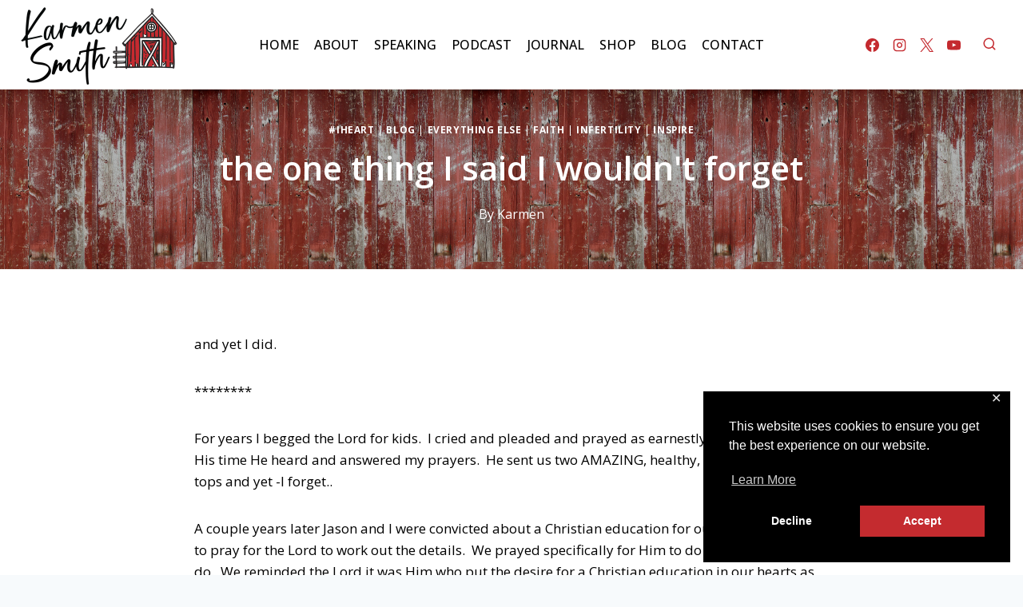

--- FILE ---
content_type: text/html; charset=UTF-8
request_url: https://karmensmith.com/2013/12/the-one-thing-i-said-i-wouldnt-forget/
body_size: 31168
content:
<!doctype html>
<html lang="en-US" class="no-js" itemtype="https://schema.org/Blog" itemscope>
<head>
	<meta charset="UTF-8">
	<meta name="viewport" content="width=device-width, initial-scale=1, minimum-scale=1">
	<meta name='robots' content='index, follow, max-image-preview:large, max-snippet:-1, max-video-preview:-1' />
	<style>img:is([sizes="auto" i], [sizes^="auto," i]) { contain-intrinsic-size: 3000px 1500px }</style>
	<script>window._wca = window._wca || [];</script>

	<!-- This site is optimized with the Yoast SEO plugin v26.7 - https://yoast.com/wordpress/plugins/seo/ -->
	<title>the one thing I said I wouldn&#039;t forget | Karmen Smith</title>
	<link rel="canonical" href="https://karmensmith.com/2013/12/the-one-thing-i-said-i-wouldnt-forget/" />
	<meta property="og:locale" content="en_US" />
	<meta property="og:type" content="article" />
	<meta property="og:title" content="the one thing I said I wouldn&#039;t forget | Karmen Smith" />
	<meta property="og:description" content="and yet I did. ******** For years I begged the Lord for kids.  I cried and pleaded and prayed as earnestly as I knew how.   In His time He heard and answered my prayers.  He sent us two AMAZING, healthy, hilarious cotton tops and yet -I forget.. A couple years later Jason and I..." />
	<meta property="og:url" content="https://karmensmith.com/2013/12/the-one-thing-i-said-i-wouldnt-forget/" />
	<meta property="og:site_name" content="Karmen Smith" />
	<meta property="article:published_time" content="2013-12-09T02:43:43+00:00" />
	<meta property="article:modified_time" content="2016-03-14T04:43:54+00:00" />
	<meta property="og:image" content="https://karmensmith.com/wp-content/uploads/2013/08/retro-vintage-photography-tumblrretro-photography-tumblr-q2kp0u12.jpg" />
	<meta property="og:image:width" content="500" />
	<meta property="og:image:height" content="500" />
	<meta property="og:image:type" content="image/jpeg" />
	<meta name="author" content="Karmen" />
	<meta name="twitter:card" content="summary_large_image" />
	<meta name="twitter:label1" content="Written by" />
	<meta name="twitter:data1" content="Karmen" />
	<meta name="twitter:label2" content="Est. reading time" />
	<meta name="twitter:data2" content="2 minutes" />
	<script type="application/ld+json" class="yoast-schema-graph">{"@context":"https://schema.org","@graph":[{"@type":"Article","@id":"https://karmensmith.com/2013/12/the-one-thing-i-said-i-wouldnt-forget/#article","isPartOf":{"@id":"https://karmensmith.com/2013/12/the-one-thing-i-said-i-wouldnt-forget/"},"author":{"name":"Karmen","@id":"https://karmensmith.com/#/schema/person/4f551f2b52ee116f9e7c7089b509fe6f"},"headline":"the one thing I said I wouldn&#039;t forget","datePublished":"2013-12-09T02:43:43+00:00","dateModified":"2016-03-14T04:43:54+00:00","mainEntityOfPage":{"@id":"https://karmensmith.com/2013/12/the-one-thing-i-said-i-wouldnt-forget/"},"wordCount":497,"publisher":{"@id":"https://karmensmith.com/#/schema/person/4f551f2b52ee116f9e7c7089b509fe6f"},"image":{"@id":"https://karmensmith.com/2013/12/the-one-thing-i-said-i-wouldnt-forget/#primaryimage"},"thumbnailUrl":"http://www.karmensmith.com/wp-content/uploads/2013/12/retro-vintage-photography-tumblrretro-photography-tumblr-q2kp0u12.jpg","articleSection":["#iheart","blog","Everything Else","faith","infertility","Inspire"],"inLanguage":"en-US"},{"@type":"WebPage","@id":"https://karmensmith.com/2013/12/the-one-thing-i-said-i-wouldnt-forget/","url":"https://karmensmith.com/2013/12/the-one-thing-i-said-i-wouldnt-forget/","name":"the one thing I said I wouldn&#039;t forget | Karmen Smith","isPartOf":{"@id":"https://karmensmith.com/#website"},"primaryImageOfPage":{"@id":"https://karmensmith.com/2013/12/the-one-thing-i-said-i-wouldnt-forget/#primaryimage"},"image":{"@id":"https://karmensmith.com/2013/12/the-one-thing-i-said-i-wouldnt-forget/#primaryimage"},"thumbnailUrl":"http://www.karmensmith.com/wp-content/uploads/2013/12/retro-vintage-photography-tumblrretro-photography-tumblr-q2kp0u12.jpg","datePublished":"2013-12-09T02:43:43+00:00","dateModified":"2016-03-14T04:43:54+00:00","breadcrumb":{"@id":"https://karmensmith.com/2013/12/the-one-thing-i-said-i-wouldnt-forget/#breadcrumb"},"inLanguage":"en-US","potentialAction":[{"@type":"ReadAction","target":["https://karmensmith.com/2013/12/the-one-thing-i-said-i-wouldnt-forget/"]}]},{"@type":"ImageObject","inLanguage":"en-US","@id":"https://karmensmith.com/2013/12/the-one-thing-i-said-i-wouldnt-forget/#primaryimage","url":"http://www.karmensmith.com/wp-content/uploads/2013/12/retro-vintage-photography-tumblrretro-photography-tumblr-q2kp0u12.jpg","contentUrl":"http://www.karmensmith.com/wp-content/uploads/2013/12/retro-vintage-photography-tumblrretro-photography-tumblr-q2kp0u12.jpg"},{"@type":"BreadcrumbList","@id":"https://karmensmith.com/2013/12/the-one-thing-i-said-i-wouldnt-forget/#breadcrumb","itemListElement":[{"@type":"ListItem","position":1,"name":"Home","item":"https://karmensmith.com/"},{"@type":"ListItem","position":2,"name":"Blog","item":"https://karmensmith.com/blog/"},{"@type":"ListItem","position":3,"name":"the one thing I said I wouldn&#039;t forget"}]},{"@type":"WebSite","@id":"https://karmensmith.com/#website","url":"https://karmensmith.com/","name":"Karmen Smith","description":"Real Life. Real Stories. Real Faith.","publisher":{"@id":"https://karmensmith.com/#/schema/person/4f551f2b52ee116f9e7c7089b509fe6f"},"alternateName":"Keep Showin' Up Podcast","potentialAction":[{"@type":"SearchAction","target":{"@type":"EntryPoint","urlTemplate":"https://karmensmith.com/?s={search_term_string}"},"query-input":{"@type":"PropertyValueSpecification","valueRequired":true,"valueName":"search_term_string"}}],"inLanguage":"en-US"},{"@type":["Person","Organization"],"@id":"https://karmensmith.com/#/schema/person/4f551f2b52ee116f9e7c7089b509fe6f","name":"Karmen","image":{"@type":"ImageObject","inLanguage":"en-US","@id":"https://karmensmith.com/#/schema/person/image/","url":"https://karmensmith.com/wp-content/uploads/2024/11/Karmen_Smith_Logo_Barn_BlkText_Web.png","contentUrl":"https://karmensmith.com/wp-content/uploads/2024/11/Karmen_Smith_Logo_Barn_BlkText_Web.png","width":400,"height":224,"caption":"Karmen"},"logo":{"@id":"https://karmensmith.com/#/schema/person/image/"},"url":"https://karmensmith.com/author/keosmith7/"}]}</script>
	<!-- / Yoast SEO plugin. -->


<link rel='dns-prefetch' href='//stats.wp.com' />
<link rel='dns-prefetch' href='//v0.wordpress.com' />
<link rel="alternate" type="application/rss+xml" title="Karmen Smith &raquo; Feed" href="https://karmensmith.com/feed/" />
<link rel="alternate" type="application/rss+xml" title="Karmen Smith &raquo; Comments Feed" href="https://karmensmith.com/comments/feed/" />
			<script>document.documentElement.classList.remove( 'no-js' );</script>
			<link rel="alternate" type="application/rss+xml" title="Karmen Smith &raquo; the one thing I said I wouldn&#039;t forget Comments Feed" href="https://karmensmith.com/2013/12/the-one-thing-i-said-i-wouldnt-forget/feed/" />
<script>
window._wpemojiSettings = {"baseUrl":"https:\/\/s.w.org\/images\/core\/emoji\/16.0.1\/72x72\/","ext":".png","svgUrl":"https:\/\/s.w.org\/images\/core\/emoji\/16.0.1\/svg\/","svgExt":".svg","source":{"concatemoji":"https:\/\/karmensmith.com\/wp-includes\/js\/wp-emoji-release.min.js?ver=6.8.3"}};
/*! This file is auto-generated */
!function(s,n){var o,i,e;function c(e){try{var t={supportTests:e,timestamp:(new Date).valueOf()};sessionStorage.setItem(o,JSON.stringify(t))}catch(e){}}function p(e,t,n){e.clearRect(0,0,e.canvas.width,e.canvas.height),e.fillText(t,0,0);var t=new Uint32Array(e.getImageData(0,0,e.canvas.width,e.canvas.height).data),a=(e.clearRect(0,0,e.canvas.width,e.canvas.height),e.fillText(n,0,0),new Uint32Array(e.getImageData(0,0,e.canvas.width,e.canvas.height).data));return t.every(function(e,t){return e===a[t]})}function u(e,t){e.clearRect(0,0,e.canvas.width,e.canvas.height),e.fillText(t,0,0);for(var n=e.getImageData(16,16,1,1),a=0;a<n.data.length;a++)if(0!==n.data[a])return!1;return!0}function f(e,t,n,a){switch(t){case"flag":return n(e,"\ud83c\udff3\ufe0f\u200d\u26a7\ufe0f","\ud83c\udff3\ufe0f\u200b\u26a7\ufe0f")?!1:!n(e,"\ud83c\udde8\ud83c\uddf6","\ud83c\udde8\u200b\ud83c\uddf6")&&!n(e,"\ud83c\udff4\udb40\udc67\udb40\udc62\udb40\udc65\udb40\udc6e\udb40\udc67\udb40\udc7f","\ud83c\udff4\u200b\udb40\udc67\u200b\udb40\udc62\u200b\udb40\udc65\u200b\udb40\udc6e\u200b\udb40\udc67\u200b\udb40\udc7f");case"emoji":return!a(e,"\ud83e\udedf")}return!1}function g(e,t,n,a){var r="undefined"!=typeof WorkerGlobalScope&&self instanceof WorkerGlobalScope?new OffscreenCanvas(300,150):s.createElement("canvas"),o=r.getContext("2d",{willReadFrequently:!0}),i=(o.textBaseline="top",o.font="600 32px Arial",{});return e.forEach(function(e){i[e]=t(o,e,n,a)}),i}function t(e){var t=s.createElement("script");t.src=e,t.defer=!0,s.head.appendChild(t)}"undefined"!=typeof Promise&&(o="wpEmojiSettingsSupports",i=["flag","emoji"],n.supports={everything:!0,everythingExceptFlag:!0},e=new Promise(function(e){s.addEventListener("DOMContentLoaded",e,{once:!0})}),new Promise(function(t){var n=function(){try{var e=JSON.parse(sessionStorage.getItem(o));if("object"==typeof e&&"number"==typeof e.timestamp&&(new Date).valueOf()<e.timestamp+604800&&"object"==typeof e.supportTests)return e.supportTests}catch(e){}return null}();if(!n){if("undefined"!=typeof Worker&&"undefined"!=typeof OffscreenCanvas&&"undefined"!=typeof URL&&URL.createObjectURL&&"undefined"!=typeof Blob)try{var e="postMessage("+g.toString()+"("+[JSON.stringify(i),f.toString(),p.toString(),u.toString()].join(",")+"));",a=new Blob([e],{type:"text/javascript"}),r=new Worker(URL.createObjectURL(a),{name:"wpTestEmojiSupports"});return void(r.onmessage=function(e){c(n=e.data),r.terminate(),t(n)})}catch(e){}c(n=g(i,f,p,u))}t(n)}).then(function(e){for(var t in e)n.supports[t]=e[t],n.supports.everything=n.supports.everything&&n.supports[t],"flag"!==t&&(n.supports.everythingExceptFlag=n.supports.everythingExceptFlag&&n.supports[t]);n.supports.everythingExceptFlag=n.supports.everythingExceptFlag&&!n.supports.flag,n.DOMReady=!1,n.readyCallback=function(){n.DOMReady=!0}}).then(function(){return e}).then(function(){var e;n.supports.everything||(n.readyCallback(),(e=n.source||{}).concatemoji?t(e.concatemoji):e.wpemoji&&e.twemoji&&(t(e.twemoji),t(e.wpemoji)))}))}((window,document),window._wpemojiSettings);
</script>
<link rel='stylesheet' id='sbi_styles-css' href='https://karmensmith.com/wp-content/plugins/instagram-feed/css/sbi-styles.min.css?ver=6.10.0' media='all' />
<style id='wp-emoji-styles-inline-css'>

	img.wp-smiley, img.emoji {
		display: inline !important;
		border: none !important;
		box-shadow: none !important;
		height: 1em !important;
		width: 1em !important;
		margin: 0 0.07em !important;
		vertical-align: -0.1em !important;
		background: none !important;
		padding: 0 !important;
	}
</style>
<link rel='stylesheet' id='wp-block-library-css' href='https://karmensmith.com/wp-includes/css/dist/block-library/style.min.css?ver=6.8.3' media='all' />
<style id='classic-theme-styles-inline-css'>
/*! This file is auto-generated */
.wp-block-button__link{color:#fff;background-color:#32373c;border-radius:9999px;box-shadow:none;text-decoration:none;padding:calc(.667em + 2px) calc(1.333em + 2px);font-size:1.125em}.wp-block-file__button{background:#32373c;color:#fff;text-decoration:none}
</style>
<link rel='stylesheet' id='mediaelement-css' href='https://karmensmith.com/wp-includes/js/mediaelement/mediaelementplayer-legacy.min.css?ver=4.2.17' media='all' />
<link rel='stylesheet' id='wp-mediaelement-css' href='https://karmensmith.com/wp-includes/js/mediaelement/wp-mediaelement.min.css?ver=6.8.3' media='all' />
<style id='jetpack-sharing-buttons-style-inline-css'>
.jetpack-sharing-buttons__services-list{display:flex;flex-direction:row;flex-wrap:wrap;gap:0;list-style-type:none;margin:5px;padding:0}.jetpack-sharing-buttons__services-list.has-small-icon-size{font-size:12px}.jetpack-sharing-buttons__services-list.has-normal-icon-size{font-size:16px}.jetpack-sharing-buttons__services-list.has-large-icon-size{font-size:24px}.jetpack-sharing-buttons__services-list.has-huge-icon-size{font-size:36px}@media print{.jetpack-sharing-buttons__services-list{display:none!important}}.editor-styles-wrapper .wp-block-jetpack-sharing-buttons{gap:0;padding-inline-start:0}ul.jetpack-sharing-buttons__services-list.has-background{padding:1.25em 2.375em}
</style>
<style id='global-styles-inline-css'>
:root{--wp--preset--aspect-ratio--square: 1;--wp--preset--aspect-ratio--4-3: 4/3;--wp--preset--aspect-ratio--3-4: 3/4;--wp--preset--aspect-ratio--3-2: 3/2;--wp--preset--aspect-ratio--2-3: 2/3;--wp--preset--aspect-ratio--16-9: 16/9;--wp--preset--aspect-ratio--9-16: 9/16;--wp--preset--color--black: #000000;--wp--preset--color--cyan-bluish-gray: #abb8c3;--wp--preset--color--white: #ffffff;--wp--preset--color--pale-pink: #f78da7;--wp--preset--color--vivid-red: #cf2e2e;--wp--preset--color--luminous-vivid-orange: #ff6900;--wp--preset--color--luminous-vivid-amber: #fcb900;--wp--preset--color--light-green-cyan: #7bdcb5;--wp--preset--color--vivid-green-cyan: #00d084;--wp--preset--color--pale-cyan-blue: #8ed1fc;--wp--preset--color--vivid-cyan-blue: #0693e3;--wp--preset--color--vivid-purple: #9b51e0;--wp--preset--color--theme-palette-1: var(--global-palette1);--wp--preset--color--theme-palette-2: var(--global-palette2);--wp--preset--color--theme-palette-3: var(--global-palette3);--wp--preset--color--theme-palette-4: var(--global-palette4);--wp--preset--color--theme-palette-5: var(--global-palette5);--wp--preset--color--theme-palette-6: var(--global-palette6);--wp--preset--color--theme-palette-7: var(--global-palette7);--wp--preset--color--theme-palette-8: var(--global-palette8);--wp--preset--color--theme-palette-9: var(--global-palette9);--wp--preset--color--theme-palette-10: var(--global-palette10);--wp--preset--color--theme-palette-11: var(--global-palette11);--wp--preset--color--theme-palette-12: var(--global-palette12);--wp--preset--color--theme-palette-13: var(--global-palette13);--wp--preset--color--theme-palette-14: var(--global-palette14);--wp--preset--color--theme-palette-15: var(--global-palette15);--wp--preset--gradient--vivid-cyan-blue-to-vivid-purple: linear-gradient(135deg,rgba(6,147,227,1) 0%,rgb(155,81,224) 100%);--wp--preset--gradient--light-green-cyan-to-vivid-green-cyan: linear-gradient(135deg,rgb(122,220,180) 0%,rgb(0,208,130) 100%);--wp--preset--gradient--luminous-vivid-amber-to-luminous-vivid-orange: linear-gradient(135deg,rgba(252,185,0,1) 0%,rgba(255,105,0,1) 100%);--wp--preset--gradient--luminous-vivid-orange-to-vivid-red: linear-gradient(135deg,rgba(255,105,0,1) 0%,rgb(207,46,46) 100%);--wp--preset--gradient--very-light-gray-to-cyan-bluish-gray: linear-gradient(135deg,rgb(238,238,238) 0%,rgb(169,184,195) 100%);--wp--preset--gradient--cool-to-warm-spectrum: linear-gradient(135deg,rgb(74,234,220) 0%,rgb(151,120,209) 20%,rgb(207,42,186) 40%,rgb(238,44,130) 60%,rgb(251,105,98) 80%,rgb(254,248,76) 100%);--wp--preset--gradient--blush-light-purple: linear-gradient(135deg,rgb(255,206,236) 0%,rgb(152,150,240) 100%);--wp--preset--gradient--blush-bordeaux: linear-gradient(135deg,rgb(254,205,165) 0%,rgb(254,45,45) 50%,rgb(107,0,62) 100%);--wp--preset--gradient--luminous-dusk: linear-gradient(135deg,rgb(255,203,112) 0%,rgb(199,81,192) 50%,rgb(65,88,208) 100%);--wp--preset--gradient--pale-ocean: linear-gradient(135deg,rgb(255,245,203) 0%,rgb(182,227,212) 50%,rgb(51,167,181) 100%);--wp--preset--gradient--electric-grass: linear-gradient(135deg,rgb(202,248,128) 0%,rgb(113,206,126) 100%);--wp--preset--gradient--midnight: linear-gradient(135deg,rgb(2,3,129) 0%,rgb(40,116,252) 100%);--wp--preset--font-size--small: var(--global-font-size-small);--wp--preset--font-size--medium: var(--global-font-size-medium);--wp--preset--font-size--large: var(--global-font-size-large);--wp--preset--font-size--x-large: 42px;--wp--preset--font-size--larger: var(--global-font-size-larger);--wp--preset--font-size--xxlarge: var(--global-font-size-xxlarge);--wp--preset--spacing--20: 0.44rem;--wp--preset--spacing--30: 0.67rem;--wp--preset--spacing--40: 1rem;--wp--preset--spacing--50: 1.5rem;--wp--preset--spacing--60: 2.25rem;--wp--preset--spacing--70: 3.38rem;--wp--preset--spacing--80: 5.06rem;--wp--preset--shadow--natural: 6px 6px 9px rgba(0, 0, 0, 0.2);--wp--preset--shadow--deep: 12px 12px 50px rgba(0, 0, 0, 0.4);--wp--preset--shadow--sharp: 6px 6px 0px rgba(0, 0, 0, 0.2);--wp--preset--shadow--outlined: 6px 6px 0px -3px rgba(255, 255, 255, 1), 6px 6px rgba(0, 0, 0, 1);--wp--preset--shadow--crisp: 6px 6px 0px rgba(0, 0, 0, 1);}:where(.is-layout-flex){gap: 0.5em;}:where(.is-layout-grid){gap: 0.5em;}body .is-layout-flex{display: flex;}.is-layout-flex{flex-wrap: wrap;align-items: center;}.is-layout-flex > :is(*, div){margin: 0;}body .is-layout-grid{display: grid;}.is-layout-grid > :is(*, div){margin: 0;}:where(.wp-block-columns.is-layout-flex){gap: 2em;}:where(.wp-block-columns.is-layout-grid){gap: 2em;}:where(.wp-block-post-template.is-layout-flex){gap: 1.25em;}:where(.wp-block-post-template.is-layout-grid){gap: 1.25em;}.has-black-color{color: var(--wp--preset--color--black) !important;}.has-cyan-bluish-gray-color{color: var(--wp--preset--color--cyan-bluish-gray) !important;}.has-white-color{color: var(--wp--preset--color--white) !important;}.has-pale-pink-color{color: var(--wp--preset--color--pale-pink) !important;}.has-vivid-red-color{color: var(--wp--preset--color--vivid-red) !important;}.has-luminous-vivid-orange-color{color: var(--wp--preset--color--luminous-vivid-orange) !important;}.has-luminous-vivid-amber-color{color: var(--wp--preset--color--luminous-vivid-amber) !important;}.has-light-green-cyan-color{color: var(--wp--preset--color--light-green-cyan) !important;}.has-vivid-green-cyan-color{color: var(--wp--preset--color--vivid-green-cyan) !important;}.has-pale-cyan-blue-color{color: var(--wp--preset--color--pale-cyan-blue) !important;}.has-vivid-cyan-blue-color{color: var(--wp--preset--color--vivid-cyan-blue) !important;}.has-vivid-purple-color{color: var(--wp--preset--color--vivid-purple) !important;}.has-black-background-color{background-color: var(--wp--preset--color--black) !important;}.has-cyan-bluish-gray-background-color{background-color: var(--wp--preset--color--cyan-bluish-gray) !important;}.has-white-background-color{background-color: var(--wp--preset--color--white) !important;}.has-pale-pink-background-color{background-color: var(--wp--preset--color--pale-pink) !important;}.has-vivid-red-background-color{background-color: var(--wp--preset--color--vivid-red) !important;}.has-luminous-vivid-orange-background-color{background-color: var(--wp--preset--color--luminous-vivid-orange) !important;}.has-luminous-vivid-amber-background-color{background-color: var(--wp--preset--color--luminous-vivid-amber) !important;}.has-light-green-cyan-background-color{background-color: var(--wp--preset--color--light-green-cyan) !important;}.has-vivid-green-cyan-background-color{background-color: var(--wp--preset--color--vivid-green-cyan) !important;}.has-pale-cyan-blue-background-color{background-color: var(--wp--preset--color--pale-cyan-blue) !important;}.has-vivid-cyan-blue-background-color{background-color: var(--wp--preset--color--vivid-cyan-blue) !important;}.has-vivid-purple-background-color{background-color: var(--wp--preset--color--vivid-purple) !important;}.has-black-border-color{border-color: var(--wp--preset--color--black) !important;}.has-cyan-bluish-gray-border-color{border-color: var(--wp--preset--color--cyan-bluish-gray) !important;}.has-white-border-color{border-color: var(--wp--preset--color--white) !important;}.has-pale-pink-border-color{border-color: var(--wp--preset--color--pale-pink) !important;}.has-vivid-red-border-color{border-color: var(--wp--preset--color--vivid-red) !important;}.has-luminous-vivid-orange-border-color{border-color: var(--wp--preset--color--luminous-vivid-orange) !important;}.has-luminous-vivid-amber-border-color{border-color: var(--wp--preset--color--luminous-vivid-amber) !important;}.has-light-green-cyan-border-color{border-color: var(--wp--preset--color--light-green-cyan) !important;}.has-vivid-green-cyan-border-color{border-color: var(--wp--preset--color--vivid-green-cyan) !important;}.has-pale-cyan-blue-border-color{border-color: var(--wp--preset--color--pale-cyan-blue) !important;}.has-vivid-cyan-blue-border-color{border-color: var(--wp--preset--color--vivid-cyan-blue) !important;}.has-vivid-purple-border-color{border-color: var(--wp--preset--color--vivid-purple) !important;}.has-vivid-cyan-blue-to-vivid-purple-gradient-background{background: var(--wp--preset--gradient--vivid-cyan-blue-to-vivid-purple) !important;}.has-light-green-cyan-to-vivid-green-cyan-gradient-background{background: var(--wp--preset--gradient--light-green-cyan-to-vivid-green-cyan) !important;}.has-luminous-vivid-amber-to-luminous-vivid-orange-gradient-background{background: var(--wp--preset--gradient--luminous-vivid-amber-to-luminous-vivid-orange) !important;}.has-luminous-vivid-orange-to-vivid-red-gradient-background{background: var(--wp--preset--gradient--luminous-vivid-orange-to-vivid-red) !important;}.has-very-light-gray-to-cyan-bluish-gray-gradient-background{background: var(--wp--preset--gradient--very-light-gray-to-cyan-bluish-gray) !important;}.has-cool-to-warm-spectrum-gradient-background{background: var(--wp--preset--gradient--cool-to-warm-spectrum) !important;}.has-blush-light-purple-gradient-background{background: var(--wp--preset--gradient--blush-light-purple) !important;}.has-blush-bordeaux-gradient-background{background: var(--wp--preset--gradient--blush-bordeaux) !important;}.has-luminous-dusk-gradient-background{background: var(--wp--preset--gradient--luminous-dusk) !important;}.has-pale-ocean-gradient-background{background: var(--wp--preset--gradient--pale-ocean) !important;}.has-electric-grass-gradient-background{background: var(--wp--preset--gradient--electric-grass) !important;}.has-midnight-gradient-background{background: var(--wp--preset--gradient--midnight) !important;}.has-small-font-size{font-size: var(--wp--preset--font-size--small) !important;}.has-medium-font-size{font-size: var(--wp--preset--font-size--medium) !important;}.has-large-font-size{font-size: var(--wp--preset--font-size--large) !important;}.has-x-large-font-size{font-size: var(--wp--preset--font-size--x-large) !important;}
:where(.wp-block-post-template.is-layout-flex){gap: 1.25em;}:where(.wp-block-post-template.is-layout-grid){gap: 1.25em;}
:where(.wp-block-columns.is-layout-flex){gap: 2em;}:where(.wp-block-columns.is-layout-grid){gap: 2em;}
:root :where(.wp-block-pullquote){font-size: 1.5em;line-height: 1.6;}
</style>
<link rel='stylesheet' id='gdpr-framework-cookieconsent-css-css' href='https://karmensmith.com/wp-content/plugins/gdpr-framework/assets/cookieconsent.min.css?ver=6.8.3' media='all' />
<link rel='stylesheet' id='vsel-styles-css' href='https://karmensmith.com/wp-content/plugins/very-simple-event-list/css/vsel-style.min.css?ver=6.8.3' media='all' />
<style id='woocommerce-inline-inline-css'>
.woocommerce form .form-row .required { visibility: visible; }
</style>
<link rel='stylesheet' id='kadence-global-css' href='https://karmensmith.com/wp-content/themes/kadence/assets/css/global.min.css?ver=1.4.3' media='all' />
<style id='kadence-global-inline-css'>
/* Kadence Base CSS */
:root{--global-palette1:#c42a2f;--global-palette2:#fad069;--global-palette3:#000000;--global-palette4:#000000;--global-palette5:#4A5568;--global-palette6:#c5dfdc;--global-palette7:#EDF2F7;--global-palette8:#F7FAFC;--global-palette9:#ffffff;--global-palette10:oklch(from var(--global-palette1) calc(l + 0.10 * (1 - l)) calc(c * 1.00) calc(h + 180) / 100%);--global-palette11:#13612e;--global-palette12:#1159af;--global-palette13:#b82105;--global-palette14:#f7630c;--global-palette15:#f5a524;--global-palette9rgb:255, 255, 255;--global-palette-highlight:var(--global-palette1);--global-palette-highlight-alt:var(--global-palette2);--global-palette-highlight-alt2:var(--global-palette9);--global-palette-btn-bg:var(--global-palette1);--global-palette-btn-bg-hover:var(--global-palette3);--global-palette-btn:var(--global-palette9);--global-palette-btn-hover:var(--global-palette9);--global-palette-btn-sec-bg:var(--global-palette7);--global-palette-btn-sec-bg-hover:var(--global-palette2);--global-palette-btn-sec:var(--global-palette3);--global-palette-btn-sec-hover:var(--global-palette9);--global-body-font-family:'Open Sans', sans-serif;--global-heading-font-family:inherit;--global-primary-nav-font-family:inherit;--global-fallback-font:sans-serif;--global-display-fallback-font:sans-serif;--global-content-width:1290px;--global-content-wide-width:calc(1290px + 230px);--global-content-narrow-width:842px;--global-content-edge-padding:1.5rem;--global-content-boxed-padding:2rem;--global-calc-content-width:calc(1290px - var(--global-content-edge-padding) - var(--global-content-edge-padding) );--wp--style--global--content-size:var(--global-calc-content-width);}.wp-site-blocks{--global-vw:calc( 100vw - ( 0.5 * var(--scrollbar-offset)));}body{background:var(--global-palette8);-webkit-font-smoothing:antialiased;-moz-osx-font-smoothing:grayscale;}body, input, select, optgroup, textarea{font-style:normal;font-weight:normal;font-size:17px;line-height:1.6;font-family:var(--global-body-font-family);color:var(--global-palette3);}.content-bg, body.content-style-unboxed .site{background:var(--global-palette9);}h1,h2,h3,h4,h5,h6{font-family:var(--global-heading-font-family);}h1{font-style:normal;font-weight:600;font-size:42px;line-height:1.5;color:var(--global-palette3);}h2{font-style:normal;font-weight:400;font-size:72px;line-height:1em;font-family:'Soul Signature';color:var(--global-palette3);}h3{font-style:normal;font-weight:700;font-size:36px;line-height:1.5;color:var(--global-palette3);}h4{font-weight:700;font-size:22px;line-height:1.5;color:var(--global-palette4);}h5{font-weight:700;font-size:20px;line-height:1.5;color:var(--global-palette4);}h6{font-weight:700;font-size:18px;line-height:1.5;color:var(--global-palette5);}.entry-hero .kadence-breadcrumbs{max-width:1290px;}.site-container, .site-header-row-layout-contained, .site-footer-row-layout-contained, .entry-hero-layout-contained, .comments-area, .alignfull > .wp-block-cover__inner-container, .alignwide > .wp-block-cover__inner-container{max-width:var(--global-content-width);}.content-width-narrow .content-container.site-container, .content-width-narrow .hero-container.site-container{max-width:var(--global-content-narrow-width);}@media all and (min-width: 1520px){.wp-site-blocks .content-container  .alignwide{margin-left:-115px;margin-right:-115px;width:unset;max-width:unset;}}@media all and (min-width: 1102px){.content-width-narrow .wp-site-blocks .content-container .alignwide{margin-left:-130px;margin-right:-130px;width:unset;max-width:unset;}}.content-style-boxed .wp-site-blocks .entry-content .alignwide{margin-left:calc( -1 * var( --global-content-boxed-padding ) );margin-right:calc( -1 * var( --global-content-boxed-padding ) );}.content-area{margin-top:5rem;margin-bottom:5rem;}@media all and (max-width: 1024px){.content-area{margin-top:3rem;margin-bottom:3rem;}}@media all and (max-width: 767px){.content-area{margin-top:2rem;margin-bottom:2rem;}}@media all and (max-width: 1024px){:root{--global-content-boxed-padding:2rem;}}@media all and (max-width: 767px){:root{--global-content-boxed-padding:1.5rem;}}.entry-content-wrap{padding:2rem;}@media all and (max-width: 1024px){.entry-content-wrap{padding:2rem;}}@media all and (max-width: 767px){.entry-content-wrap{padding:1.5rem;}}.entry.single-entry{box-shadow:0px 15px 15px -10px rgba(0,0,0,0.05);}.entry.loop-entry{box-shadow:0px 15px 15px -10px rgba(0,0,0,0.05);}.loop-entry .entry-content-wrap{padding:2rem;}@media all and (max-width: 1024px){.loop-entry .entry-content-wrap{padding:2rem;}}@media all and (max-width: 767px){.loop-entry .entry-content-wrap{padding:1.5rem;}}button, .button, .wp-block-button__link, input[type="button"], input[type="reset"], input[type="submit"], .fl-button, .elementor-button-wrapper .elementor-button, .wc-block-components-checkout-place-order-button, .wc-block-cart__submit{font-style:normal;font-weight:500;text-transform:uppercase;border-radius:0px;padding:18px 36px 18px 36px;box-shadow:0px 0px 0px -7px rgba(0,0,0,0);}.wp-block-button.is-style-outline .wp-block-button__link{padding:18px 36px 18px 36px;}button:hover, button:focus, button:active, .button:hover, .button:focus, .button:active, .wp-block-button__link:hover, .wp-block-button__link:focus, .wp-block-button__link:active, input[type="button"]:hover, input[type="button"]:focus, input[type="button"]:active, input[type="reset"]:hover, input[type="reset"]:focus, input[type="reset"]:active, input[type="submit"]:hover, input[type="submit"]:focus, input[type="submit"]:active, .elementor-button-wrapper .elementor-button:hover, .elementor-button-wrapper .elementor-button:focus, .elementor-button-wrapper .elementor-button:active, .wc-block-cart__submit:hover{box-shadow:0px 15px 25px -7px rgba(0,0,0,0.1);}.kb-button.kb-btn-global-outline.kb-btn-global-inherit{padding-top:calc(18px - 2px);padding-right:calc(36px - 2px);padding-bottom:calc(18px - 2px);padding-left:calc(36px - 2px);}button.button-style-secondary, .button.button-style-secondary, .wp-block-button__link.button-style-secondary, input[type="button"].button-style-secondary, input[type="reset"].button-style-secondary, input[type="submit"].button-style-secondary, .fl-button.button-style-secondary, .elementor-button-wrapper .elementor-button.button-style-secondary, .wc-block-components-checkout-place-order-button.button-style-secondary, .wc-block-cart__submit.button-style-secondary{font-style:normal;font-weight:500;text-transform:uppercase;}@media all and (min-width: 1025px){.transparent-header .entry-hero .entry-hero-container-inner{padding-top:80px;}}@media all and (max-width: 1024px){.mobile-transparent-header .entry-hero .entry-hero-container-inner{padding-top:80px;}}@media all and (max-width: 767px){.mobile-transparent-header .entry-hero .entry-hero-container-inner{padding-top:80px;}}#kt-scroll-up-reader, #kt-scroll-up{border-radius:0px 0px 0px 0px;color:var(--global-palette9);background:var(--global-palette1);bottom:30px;font-size:1.25em;padding:0.4em 0.4em 0.4em 0.4em;}#kt-scroll-up-reader.scroll-up-side-right, #kt-scroll-up.scroll-up-side-right{right:30px;}#kt-scroll-up-reader.scroll-up-side-left, #kt-scroll-up.scroll-up-side-left{left:30px;}@media all and (hover: hover){#kt-scroll-up-reader:hover, #kt-scroll-up:hover{color:var(--global-palette8);background:var(--global-palette3);}}.wp-site-blocks .entry-related h2.entry-related-title{font-style:normal;font-weight:400;font-size:28px;font-family:var(--global-body-font-family, inherit);}.wp-site-blocks .post-title h1{font-style:normal;color:var(--global-palette9);}.post-title .entry-taxonomies, .post-title .entry-taxonomies a{color:var(--global-palette9);}.post-title .entry-taxonomies .category-style-pill a{background:var(--global-palette9);}.post-title .entry-meta{font-style:normal;font-size:16px;line-height:1.45em;color:var(--global-palette9);}.post-hero-section .entry-hero-container-inner{background-image:url('https://karmensmith.com/wp-content/uploads/2024/11/Karmen_Smith_Red_Barn.jpg');background-repeat:repeat-x;background-position:center;background-size:contain;}.entry-hero.post-hero-section .entry-header{min-height:225px;}.post-hero-section .hero-section-overlay{background:rgba(0,0,0,0.3);}.loop-entry.type-post h2.entry-title{font-style:normal;font-weight:400;font-size:28px;line-height:1.35em;font-family:var(--global-body-font-family, inherit);color:var(--global-palette4);}.loop-entry.type-post .entry-taxonomies, .loop-entry.type-post .entry-taxonomies a{color:var(--global-palette1);}.loop-entry.type-post .entry-taxonomies .category-style-pill a{background:var(--global-palette1);}.loop-entry.type-post .entry-taxonomies a:hover{color:var(--global-palette3);}.loop-entry.type-post .entry-taxonomies .category-style-pill a:hover{background:var(--global-palette3);}
/* Kadence Header CSS */
@media all and (max-width: 1024px){.mobile-transparent-header #masthead{position:absolute;left:0px;right:0px;z-index:100;}.kadence-scrollbar-fixer.mobile-transparent-header #masthead{right:var(--scrollbar-offset,0);}.mobile-transparent-header #masthead, .mobile-transparent-header .site-top-header-wrap .site-header-row-container-inner, .mobile-transparent-header .site-main-header-wrap .site-header-row-container-inner, .mobile-transparent-header .site-bottom-header-wrap .site-header-row-container-inner{background:transparent;}.site-header-row-tablet-layout-fullwidth, .site-header-row-tablet-layout-standard{padding:0px;}}@media all and (min-width: 1025px){.transparent-header #masthead{position:absolute;left:0px;right:0px;z-index:100;}.transparent-header.kadence-scrollbar-fixer #masthead{right:var(--scrollbar-offset,0);}.transparent-header #masthead, .transparent-header .site-top-header-wrap .site-header-row-container-inner, .transparent-header .site-main-header-wrap .site-header-row-container-inner, .transparent-header .site-bottom-header-wrap .site-header-row-container-inner{background:transparent;}}.site-branding a.brand img{max-width:200px;}.site-branding a.brand img.svg-logo-image{width:200px;}.site-branding{padding:0px 0px 0px 0px;}#masthead, #masthead .kadence-sticky-header.item-is-fixed:not(.item-at-start):not(.site-header-row-container):not(.site-main-header-wrap), #masthead .kadence-sticky-header.item-is-fixed:not(.item-at-start) > .site-header-row-container-inner{background:#ffffff;}.site-main-header-inner-wrap{min-height:80px;}.header-navigation[class*="header-navigation-style-underline"] .header-menu-container.primary-menu-container>ul>li>a:after{width:calc( 100% - 1.2em);}.main-navigation .primary-menu-container > ul > li.menu-item > a{padding-left:calc(1.2em / 2);padding-right:calc(1.2em / 2);padding-top:0.6em;padding-bottom:0.6em;color:var(--global-palette3);}.main-navigation .primary-menu-container > ul > li.menu-item .dropdown-nav-special-toggle{right:calc(1.2em / 2);}.main-navigation .primary-menu-container > ul li.menu-item > a{font-style:normal;font-weight:500;font-size:16px;text-transform:uppercase;}.main-navigation .primary-menu-container > ul > li.menu-item > a:hover{color:var(--global-palette-highlight);}.main-navigation .primary-menu-container > ul > li.menu-item.current-menu-item > a{color:var(--global-palette1);}.header-navigation .header-menu-container ul ul.sub-menu, .header-navigation .header-menu-container ul ul.submenu{background:var(--global-palette3);box-shadow:0px 2px 13px 0px rgba(0,0,0,0.1);}.header-navigation .header-menu-container ul ul li.menu-item, .header-menu-container ul.menu > li.kadence-menu-mega-enabled > ul > li.menu-item > a{border-bottom:1px solid rgba(255,255,255,0.1);border-radius:0px 0px 0px 0px;}.header-navigation .header-menu-container ul ul li.menu-item > a{width:200px;padding-top:1em;padding-bottom:1em;color:var(--global-palette8);font-size:12px;}.header-navigation .header-menu-container ul ul li.menu-item > a:hover{color:var(--global-palette9);background:var(--global-palette4);border-radius:0px 0px 0px 0px;}.header-navigation .header-menu-container ul ul li.menu-item.current-menu-item > a{color:var(--global-palette9);background:var(--global-palette4);border-radius:0px 0px 0px 0px;}.mobile-toggle-open-container .menu-toggle-open, .mobile-toggle-open-container .menu-toggle-open:focus{color:var(--global-palette5);padding:0.4em 0.6em 0.4em 0.6em;font-size:14px;}.mobile-toggle-open-container .menu-toggle-open.menu-toggle-style-bordered{border:1px solid currentColor;}.mobile-toggle-open-container .menu-toggle-open .menu-toggle-icon{font-size:20px;}.mobile-toggle-open-container .menu-toggle-open:hover, .mobile-toggle-open-container .menu-toggle-open:focus-visible{color:var(--global-palette-highlight);}.mobile-navigation ul li{font-size:14px;}.mobile-navigation ul li a{padding-top:1em;padding-bottom:1em;}.mobile-navigation ul li > a, .mobile-navigation ul li.menu-item-has-children > .drawer-nav-drop-wrap{color:var(--global-palette8);}.mobile-navigation ul li.current-menu-item > a, .mobile-navigation ul li.current-menu-item.menu-item-has-children > .drawer-nav-drop-wrap{color:var(--global-palette-highlight);}.mobile-navigation ul li.menu-item-has-children .drawer-nav-drop-wrap, .mobile-navigation ul li:not(.menu-item-has-children) a{border-bottom:1px solid rgba(255,255,255,0.1);}.mobile-navigation:not(.drawer-navigation-parent-toggle-true) ul li.menu-item-has-children .drawer-nav-drop-wrap button{border-left:1px solid rgba(255,255,255,0.1);}#mobile-drawer .drawer-header .drawer-toggle{padding:0.6em 0.15em 0.6em 0.15em;font-size:24px;}.header-social-wrap .header-social-inner-wrap{font-size:1em;gap:0.2em;}.header-social-wrap .header-social-inner-wrap .social-button{color:var(--global-palette1);border:2px none transparent;border-radius:3px;}.search-toggle-open-container .search-toggle-open{color:var(--global-palette1);}.search-toggle-open-container .search-toggle-open.search-toggle-style-bordered{border:1px solid currentColor;}.search-toggle-open-container .search-toggle-open .search-toggle-icon{font-size:1em;}.search-toggle-open-container .search-toggle-open:hover, .search-toggle-open-container .search-toggle-open:focus{color:var(--global-palette-highlight);}#search-drawer .drawer-inner{background:rgba(9, 12, 16, 0.97);}
/* Kadence Footer CSS */
.site-middle-footer-wrap .site-footer-row-container-inner{background:var(--global-palette9);}.site-middle-footer-inner-wrap{padding-top:30px;padding-bottom:30px;grid-column-gap:30px;grid-row-gap:30px;}.site-middle-footer-inner-wrap .widget{margin-bottom:30px;}.site-middle-footer-inner-wrap .site-footer-section:not(:last-child):after{right:calc(-30px / 2);}.site-top-footer-wrap .site-footer-row-container-inner{background:var(--global-palette7);}.site-top-footer-inner-wrap{min-height:300px;padding-top:30px;padding-bottom:20px;grid-column-gap:30px;grid-row-gap:30px;}.site-top-footer-inner-wrap .widget{margin-bottom:30px;}.site-top-footer-inner-wrap .site-footer-section:not(:last-child):after{right:calc(-30px / 2);}.site-bottom-footer-wrap .site-footer-row-container-inner{background:var(--global-palette6);}.site-bottom-footer-inner-wrap{padding-top:10px;padding-bottom:10px;grid-column-gap:30px;}.site-bottom-footer-inner-wrap .widget{margin-bottom:30px;}.site-bottom-footer-inner-wrap .site-footer-section:not(:last-child):after{right:calc(-30px / 2);}.footer-social-wrap .footer-social-inner-wrap{font-size:1em;gap:0.3em;}.site-footer .site-footer-wrap .site-footer-section .footer-social-wrap .footer-social-inner-wrap .social-button{color:var(--global-palette1);border:2px none currentColor;border-radius:3px;}#colophon .footer-html{font-style:normal;font-size:16px;text-transform:uppercase;}
/* Kadence Woo CSS */
.woocommerce table.shop_table td.product-quantity{min-width:130px;}.product-hero-section .entry-hero-container-inner{background-image:url('https://karmensmith.com/wp-content/uploads/2024/11/Karmen_Smith_Red_Barn.jpg');background-repeat:repeat-x;background-position:center;background-size:contain;}.entry-hero.product-hero-section .entry-header{min-height:200px;}.product-hero-section .hero-section-overlay{background:rgba(0,0,0,0.3);}.product-title .kadence-breadcrumbs{font-style:normal;font-weight:regular;font-size:18px;line-height:1.65;font-family:-apple-system,BlinkMacSystemFont,"Segoe UI",Roboto,Oxygen-Sans,Ubuntu,Cantarell,"Helvetica Neue",sans-serif, "Apple Color Emoji", "Segoe UI Emoji", "Segoe UI Symbol";color:var(--global-palette9);}.product-title .kadence-breadcrumbs a:hover{color:var(--global-palette8);}.product-title .single-category{font-weight:700;font-size:32px;line-height:1.5;color:var(--global-palette3);}.wp-site-blocks .product-hero-section .extra-title{font-style:normal;font-weight:600;font-size:36px;line-height:1.5;color:var(--global-palette9);}.woocommerce div.product .product-single-category{font-style:normal;color:var(--global-palette1);}.product-archive-hero-section .entry-hero-container-inner{background-image:url('https://karmensmith.com/wp-content/uploads/2024/11/Karmen_Smith_Red_Barn.jpg');background-repeat:repeat-x;background-position:27% 46%;background-size:contain;}.product-archive-hero-section .hero-section-overlay{background:rgba(0,0,0,0.25);}.wp-site-blocks .product-archive-title h1{color:var(--global-palette9);}.woocommerce ul.products li.product h3, .woocommerce ul.products li.product .product-details .woocommerce-loop-product__title, .woocommerce ul.products li.product .product-details .woocommerce-loop-category__title, .wc-block-grid__products .wc-block-grid__product .wc-block-grid__product-title{font-style:normal;font-weight:normal;font-size:20px;line-height:1.35em;font-family:'Open Sans', sans-serif;color:var(--global-palette3);}.woocommerce ul.products li.product .product-details .price, .wc-block-grid__products .wc-block-grid__product .wc-block-grid__product-price{font-style:normal;font-size:18px;}.woocommerce ul.products.woo-archive-btn-button .product-action-wrap .button:not(.kb-button), .woocommerce ul.products li.woo-archive-btn-button .button:not(.kb-button), .wc-block-grid__product.woo-archive-btn-button .product-details .wc-block-grid__product-add-to-cart .wp-block-button__link{border:2px none transparent;box-shadow:0px 0px 0px 0px rgba(0,0,0,0.0);}.woocommerce ul.products.woo-archive-btn-button .product-action-wrap .button:not(.kb-button):hover, .woocommerce ul.products li.woo-archive-btn-button .button:not(.kb-button):hover, .wc-block-grid__product.woo-archive-btn-button .product-details .wc-block-grid__product-add-to-cart .wp-block-button__link:hover{box-shadow:0px 0px 0px 0px rgba(0,0,0,0);}
/* Kadence Pro Header CSS */
.header-navigation-dropdown-direction-left ul ul.submenu, .header-navigation-dropdown-direction-left ul ul.sub-menu{right:0px;left:auto;}.rtl .header-navigation-dropdown-direction-right ul ul.submenu, .rtl .header-navigation-dropdown-direction-right ul ul.sub-menu{left:0px;right:auto;}.header-account-button .nav-drop-title-wrap > .kadence-svg-iconset, .header-account-button > .kadence-svg-iconset{font-size:1.2em;}.site-header-item .header-account-button .nav-drop-title-wrap, .site-header-item .header-account-wrap > .header-account-button{display:flex;align-items:center;}.header-account-style-icon_label .header-account-label{padding-left:5px;}.header-account-style-label_icon .header-account-label{padding-right:5px;}.site-header-item .header-account-wrap .header-account-button{text-decoration:none;box-shadow:none;color:inherit;background:transparent;padding:0.6em 0em 0.6em 0em;}.header-mobile-account-wrap .header-account-button .nav-drop-title-wrap > .kadence-svg-iconset, .header-mobile-account-wrap .header-account-button > .kadence-svg-iconset{font-size:1.2em;}.header-mobile-account-wrap .header-account-button .nav-drop-title-wrap, .header-mobile-account-wrap > .header-account-button{display:flex;align-items:center;}.header-mobile-account-wrap.header-account-style-icon_label .header-account-label{padding-left:5px;}.header-mobile-account-wrap.header-account-style-label_icon .header-account-label{padding-right:5px;}.header-mobile-account-wrap .header-account-button{text-decoration:none;box-shadow:none;color:inherit;background:transparent;padding:0.6em 0em 0.6em 0em;}#login-drawer .drawer-inner .drawer-content{display:flex;justify-content:center;align-items:center;position:absolute;top:0px;bottom:0px;left:0px;right:0px;padding:0px;}#loginform p label{display:block;}#login-drawer #loginform{width:100%;}#login-drawer #loginform input{width:100%;}#login-drawer #loginform input[type="checkbox"]{width:auto;}#login-drawer .drawer-inner .drawer-header{position:relative;z-index:100;}#login-drawer .drawer-content_inner.widget_login_form_inner{padding:2em;width:100%;max-width:350px;border-radius:.25rem;background:var(--global-palette9);color:var(--global-palette4);}#login-drawer .lost_password a{color:var(--global-palette6);}#login-drawer .lost_password, #login-drawer .register-field{text-align:center;}#login-drawer .widget_login_form_inner p{margin-top:1.2em;margin-bottom:0em;}#login-drawer .widget_login_form_inner p:first-child{margin-top:0em;}#login-drawer .widget_login_form_inner label{margin-bottom:0.5em;}#login-drawer hr.register-divider{margin:1.2em 0;border-width:1px;}#login-drawer .register-field{font-size:90%;}@media all and (min-width: 1025px){#login-drawer hr.register-divider.hide-desktop{display:none;}#login-drawer p.register-field.hide-desktop{display:none;}}@media all and (max-width: 1024px){#login-drawer hr.register-divider.hide-mobile{display:none;}#login-drawer p.register-field.hide-mobile{display:none;}}@media all and (max-width: 767px){#login-drawer hr.register-divider.hide-mobile{display:none;}#login-drawer p.register-field.hide-mobile{display:none;}}.tertiary-navigation .tertiary-menu-container > ul > li.menu-item > a{padding-left:calc(1.2em / 2);padding-right:calc(1.2em / 2);padding-top:0.6em;padding-bottom:0.6em;color:var(--global-palette5);}.tertiary-navigation .tertiary-menu-container > ul > li.menu-item > a:hover{color:var(--global-palette-highlight);}.tertiary-navigation .tertiary-menu-container > ul > li.menu-item.current-menu-item > a{color:var(--global-palette3);}.header-navigation[class*="header-navigation-style-underline"] .header-menu-container.tertiary-menu-container>ul>li>a:after{width:calc( 100% - 1.2em);}.quaternary-navigation .quaternary-menu-container > ul > li.menu-item > a{padding-left:calc(1.2em / 2);padding-right:calc(1.2em / 2);padding-top:0.6em;padding-bottom:0.6em;color:var(--global-palette5);}.quaternary-navigation .quaternary-menu-container > ul > li.menu-item > a:hover{color:var(--global-palette-highlight);}.quaternary-navigation .quaternary-menu-container > ul > li.menu-item.current-menu-item > a{color:var(--global-palette3);}.header-navigation[class*="header-navigation-style-underline"] .header-menu-container.quaternary-menu-container>ul>li>a:after{width:calc( 100% - 1.2em);}#main-header .header-divider{border-right:1px solid var(--global-palette6);height:50%;}#main-header .header-divider2{border-right:1px solid var(--global-palette6);height:50%;}#main-header .header-divider3{border-right:1px solid var(--global-palette6);height:50%;}#mobile-header .header-mobile-divider, #mobile-drawer .header-mobile-divider{border-right:1px solid var(--global-palette6);height:50%;}#mobile-drawer .header-mobile-divider{border-top:1px solid var(--global-palette6);width:50%;}#mobile-header .header-mobile-divider2{border-right:1px solid var(--global-palette6);height:50%;}#mobile-drawer .header-mobile-divider2{border-top:1px solid var(--global-palette6);width:50%;}.header-item-search-bar form ::-webkit-input-placeholder{color:currentColor;opacity:0.5;}.header-item-search-bar form ::placeholder{color:currentColor;opacity:0.5;}.header-search-bar form{max-width:100%;width:240px;}.header-mobile-search-bar form{max-width:calc(100vw - var(--global-sm-spacing) - var(--global-sm-spacing));width:240px;}.header-widget-lstyle-normal .header-widget-area-inner a:not(.button){text-decoration:underline;}.element-contact-inner-wrap{display:flex;flex-wrap:wrap;align-items:center;margin-top:-0.6em;margin-left:calc(-0.6em / 2);margin-right:calc(-0.6em / 2);}.element-contact-inner-wrap .header-contact-item{display:inline-flex;flex-wrap:wrap;align-items:center;margin-top:0.6em;margin-left:calc(0.6em / 2);margin-right:calc(0.6em / 2);}.element-contact-inner-wrap .header-contact-item .kadence-svg-iconset{font-size:1em;}.header-contact-item img{display:inline-block;}.header-contact-item .contact-label{margin-left:0.3em;}.rtl .header-contact-item .contact-label{margin-right:0.3em;margin-left:0px;}.header-mobile-contact-wrap .element-contact-inner-wrap{display:flex;flex-wrap:wrap;align-items:center;margin-top:-0.6em;margin-left:calc(-0.6em / 2);margin-right:calc(-0.6em / 2);}.header-mobile-contact-wrap .element-contact-inner-wrap .header-contact-item{display:inline-flex;flex-wrap:wrap;align-items:center;margin-top:0.6em;margin-left:calc(0.6em / 2);margin-right:calc(0.6em / 2);}.header-mobile-contact-wrap .element-contact-inner-wrap .header-contact-item .kadence-svg-iconset{font-size:1em;}#main-header .header-button2{box-shadow:0px 0px 0px -7px rgba(0,0,0,0);}#main-header .header-button2:hover{box-shadow:0px 15px 25px -7px rgba(0,0,0,0.1);}.mobile-header-button2-wrap .mobile-header-button-inner-wrap .mobile-header-button2{border:2px none transparent;box-shadow:0px 0px 0px -7px rgba(0,0,0,0);}.mobile-header-button2-wrap .mobile-header-button-inner-wrap .mobile-header-button2:hover{box-shadow:0px 15px 25px -7px rgba(0,0,0,0.1);}#widget-drawer.popup-drawer-layout-fullwidth .drawer-content .header-widget2, #widget-drawer.popup-drawer-layout-sidepanel .drawer-inner{max-width:400px;}#widget-drawer.popup-drawer-layout-fullwidth .drawer-content .header-widget2{margin:0 auto;}.widget-toggle-open{display:flex;align-items:center;background:transparent;box-shadow:none;}.widget-toggle-open:hover, .widget-toggle-open:focus{border-color:currentColor;background:transparent;box-shadow:none;}.widget-toggle-open .widget-toggle-icon{display:flex;}.widget-toggle-open .widget-toggle-label{padding-right:5px;}.rtl .widget-toggle-open .widget-toggle-label{padding-left:5px;padding-right:0px;}.widget-toggle-open .widget-toggle-label:empty, .rtl .widget-toggle-open .widget-toggle-label:empty{padding-right:0px;padding-left:0px;}.widget-toggle-open-container .widget-toggle-open{color:var(--global-palette5);padding:0.4em 0.6em 0.4em 0.6em;font-size:14px;}.widget-toggle-open-container .widget-toggle-open.widget-toggle-style-bordered{border:1px solid currentColor;}.widget-toggle-open-container .widget-toggle-open .widget-toggle-icon{font-size:20px;}.widget-toggle-open-container .widget-toggle-open:hover, .widget-toggle-open-container .widget-toggle-open:focus{color:var(--global-palette-highlight);}#widget-drawer .header-widget-2style-normal a:not(.button){text-decoration:underline;}#widget-drawer .header-widget-2style-plain a:not(.button){text-decoration:none;}#widget-drawer .header-widget2 .widget-title{color:var(--global-palette9);}#widget-drawer .header-widget2{color:var(--global-palette8);}#widget-drawer .header-widget2 a:not(.button), #widget-drawer .header-widget2 .drawer-sub-toggle{color:var(--global-palette8);}#widget-drawer .header-widget2 a:not(.button):hover, #widget-drawer .header-widget2 .drawer-sub-toggle:hover{color:var(--global-palette9);}#mobile-secondary-site-navigation ul li{font-size:14px;}#mobile-secondary-site-navigation ul li a{padding-top:1em;padding-bottom:1em;}#mobile-secondary-site-navigation ul li > a, #mobile-secondary-site-navigation ul li.menu-item-has-children > .drawer-nav-drop-wrap{color:var(--global-palette8);}#mobile-secondary-site-navigation ul li.current-menu-item > a, #mobile-secondary-site-navigation ul li.current-menu-item.menu-item-has-children > .drawer-nav-drop-wrap{color:var(--global-palette-highlight);}#mobile-secondary-site-navigation ul li.menu-item-has-children .drawer-nav-drop-wrap, #mobile-secondary-site-navigation ul li:not(.menu-item-has-children) a{border-bottom:1px solid rgba(255,255,255,0.1);}#mobile-secondary-site-navigation:not(.drawer-navigation-parent-toggle-true) ul li.menu-item-has-children .drawer-nav-drop-wrap button{border-left:1px solid rgba(255,255,255,0.1);}
/* Kadence Pro Header CSS */
#filter-drawer.popup-drawer-layout-fullwidth .drawer-content .product-filter-widgets, #filter-drawer.popup-drawer-layout-sidepanel .drawer-inner{max-width:400px;}#filter-drawer.popup-drawer-layout-fullwidth .drawer-content .product-filter-widgets{margin:0 auto;}.filter-toggle-open-container{margin-right:0.5em;}.filter-toggle-open >*:first-child:not(:last-child){margin-right:4px;}.filter-toggle-open{color:inherit;display:flex;align-items:center;background:transparent;box-shadow:none;border-radius:0px;}.filter-toggle-open.filter-toggle-style-default{border:0px;}.filter-toggle-open:hover, .filter-toggle-open:focus{border-color:currentColor;background:transparent;color:inherit;box-shadow:none;}.filter-toggle-open .filter-toggle-icon{display:flex;}.filter-toggle-open >*:first-child:not(:last-child):empty{margin-right:0px;}.filter-toggle-open-container .filter-toggle-open{color:var(--global-palette5);padding:3px 5px 3px 5px;font-size:14px;}.filter-toggle-open-container .filter-toggle-open.filter-toggle-style-bordered{border:1px solid currentColor;}.filter-toggle-open-container .filter-toggle-open .filter-toggle-icon{font-size:20px;}.filter-toggle-open-container .filter-toggle-open:hover, .filter-toggle-open-container .filter-toggle-open:focus{color:var(--global-palette-highlight);}#filter-drawer .drawer-inner{background:var(--global-palette9);}#filter-drawer .drawer-header .drawer-toggle, #filter-drawer .drawer-header .drawer-toggle:focus{color:var(--global-palette5);}#filter-drawer .drawer-header .drawer-toggle:hover, #filter-drawer .drawer-header .drawer-toggle:focus:hover{color:var(--global-palette3);}#filter-drawer .header-filter-2style-normal a:not(.button){text-decoration:underline;}#filter-drawer .header-filter-2style-plain a:not(.button){text-decoration:none;}#filter-drawer .drawer-inner .product-filter-widgets .widget-title{color:var(--global-palette3);}#filter-drawer .drawer-inner .product-filter-widgets{color:var(--global-palette4);}#filter-drawer .drawer-inner .product-filter-widgets a:not(.kb-button) .drawer-inner .product-filter-widgets .drawer-sub-toggle{color:var(--global-palette1);}#filter-drawer .drawer-inner .product-filter-widgets a:hover:not(.kb-button), #filter-drawer .drawer-inner .product-filter-widgets .drawer-sub-toggle:hover{color:var(--global-palette2);}.kadence-shop-active-filters{display:flex;flex-wrap:wrap;}.kadence-clear-filters-container a{text-decoration:none;background:var(--global-palette7);color:var(--global-palette5);padding:.6em;font-size:80%;transition:all 0.3s ease-in-out;-webkit-transition:all 0.3s ease-in-out;-moz-transition:all 0.3s ease-in-out;}.kadence-clear-filters-container ul{margin:0px;padding:0px;border:0px;list-style:none outside;overflow:hidden;zoom:1;}.kadence-clear-filters-container ul li{float:left;padding:0 0 1px 1px;list-style:none;}.kadence-clear-filters-container a:hover{background:var(--global-palette9);color:var(--global-palette3);}
</style>
<link rel='stylesheet' id='kadence-header-css' href='https://karmensmith.com/wp-content/themes/kadence/assets/css/header.min.css?ver=1.4.3' media='all' />
<link rel='stylesheet' id='kadence-content-css' href='https://karmensmith.com/wp-content/themes/kadence/assets/css/content.min.css?ver=1.4.3' media='all' />
<link rel='stylesheet' id='kadence-comments-css' href='https://karmensmith.com/wp-content/themes/kadence/assets/css/comments.min.css?ver=1.4.3' media='all' />
<link rel='stylesheet' id='kadence-woocommerce-css' href='https://karmensmith.com/wp-content/themes/kadence/assets/css/woocommerce.min.css?ver=1.4.3' media='all' />
<link rel='stylesheet' id='kadence-footer-css' href='https://karmensmith.com/wp-content/themes/kadence/assets/css/footer.min.css?ver=1.4.3' media='all' />
<link rel='stylesheet' id='menu-addons-css' href='https://karmensmith.com/wp-content/plugins/kadence-pro/dist/mega-menu/menu-addon.css?ver=1.1.16' media='all' />
<link rel='stylesheet' id='kadence_share_css-css' href='https://karmensmith.com/wp-content/plugins/kadence-simple-share/assets/css/kt-social.css?ver=1.2.13' media='all' />
<style id='kadence-custom-font-css-inline-css'>
@font-face {font-family: "Soul Signature";font-style: normal;font-weight: 400;src:url("https://karmensmith.com/wp-content/uploads/2024/11/SoulSignature.woff2") format("woff2"),url("https://karmensmith.com/wp-content/uploads/2024/11/SoulSignature.woff") format("woff");}
</style>
<style id='kadence-blocks-global-variables-inline-css'>
:root {--global-kb-font-size-sm:clamp(0.8rem, 0.73rem + 0.217vw, 0.9rem);--global-kb-font-size-md:clamp(1.1rem, 0.995rem + 0.326vw, 1.25rem);--global-kb-font-size-lg:clamp(1.75rem, 1.576rem + 0.543vw, 2rem);--global-kb-font-size-xl:clamp(2.25rem, 1.728rem + 1.63vw, 3rem);--global-kb-font-size-xxl:clamp(2.5rem, 1.456rem + 3.26vw, 4rem);--global-kb-font-size-xxxl:clamp(2.75rem, 0.489rem + 7.065vw, 6rem);}
</style>
<script src="https://karmensmith.com/wp-includes/js/jquery/jquery.min.js?ver=3.7.1" id="jquery-core-js"></script>
<script src="https://karmensmith.com/wp-includes/js/jquery/jquery-migrate.min.js?ver=3.4.1" id="jquery-migrate-js"></script>
<script src="https://karmensmith.com/wp-content/plugins/gdpr-framework/assets/cookieconsent.min.js?ver=6.8.3" id="gdpr-framework-cookieconsent-min-js-js"></script>
<script src="https://karmensmith.com/wp-content/plugins/woocommerce/assets/js/jquery-blockui/jquery.blockUI.min.js?ver=2.7.0-wc.10.4.3" id="wc-jquery-blockui-js" defer data-wp-strategy="defer"></script>
<script id="wc-add-to-cart-js-extra">
var wc_add_to_cart_params = {"ajax_url":"\/wp-admin\/admin-ajax.php","wc_ajax_url":"\/?wc-ajax=%%endpoint%%","i18n_view_cart":"View cart","cart_url":"https:\/\/karmensmith.com\/cart\/","is_cart":"","cart_redirect_after_add":"no"};
</script>
<script src="https://karmensmith.com/wp-content/plugins/woocommerce/assets/js/frontend/add-to-cart.min.js?ver=10.4.3" id="wc-add-to-cart-js" defer data-wp-strategy="defer"></script>
<script src="https://karmensmith.com/wp-content/plugins/woocommerce/assets/js/js-cookie/js.cookie.min.js?ver=2.1.4-wc.10.4.3" id="wc-js-cookie-js" defer data-wp-strategy="defer"></script>
<script id="woocommerce-js-extra">
var woocommerce_params = {"ajax_url":"\/wp-admin\/admin-ajax.php","wc_ajax_url":"\/?wc-ajax=%%endpoint%%","i18n_password_show":"Show password","i18n_password_hide":"Hide password"};
</script>
<script src="https://karmensmith.com/wp-content/plugins/woocommerce/assets/js/frontend/woocommerce.min.js?ver=10.4.3" id="woocommerce-js" defer data-wp-strategy="defer"></script>
<script src="https://stats.wp.com/s-202604.js" id="woocommerce-analytics-js" defer data-wp-strategy="defer"></script>
<link rel="https://api.w.org/" href="https://karmensmith.com/wp-json/" /><link rel="alternate" title="JSON" type="application/json" href="https://karmensmith.com/wp-json/wp/v2/posts/1624" /><link rel="EditURI" type="application/rsd+xml" title="RSD" href="https://karmensmith.com/xmlrpc.php?rsd" />
<meta name="generator" content="WordPress 6.8.3" />
<meta name="generator" content="WooCommerce 10.4.3" />
<link rel='shortlink' href='https://wp.me/p7l5Qj-qc' />
<link rel="alternate" title="oEmbed (JSON)" type="application/json+oembed" href="https://karmensmith.com/wp-json/oembed/1.0/embed?url=https%3A%2F%2Fkarmensmith.com%2F2013%2F12%2Fthe-one-thing-i-said-i-wouldnt-forget%2F" />
<link rel="alternate" title="oEmbed (XML)" type="text/xml+oembed" href="https://karmensmith.com/wp-json/oembed/1.0/embed?url=https%3A%2F%2Fkarmensmith.com%2F2013%2F12%2Fthe-one-thing-i-said-i-wouldnt-forget%2F&#038;format=xml" />
	<style>img#wpstats{display:none}</style>
			<noscript><style>.woocommerce-product-gallery{ opacity: 1 !important; }</style></noscript>
	<script src="https://cdn.userway.org/widget.js" data-account="vhS6EjXOXb"></script>

<!-- Google tag (gtag.js) -->
<script async src="https://www.googletagmanager.com/gtag/js?id=G-LVQ3MJ1Z4S"></script>
<script>
  window.dataLayer = window.dataLayer || [];
  function gtag(){dataLayer.push(arguments);}
  gtag('js', new Date());

  gtag('config', 'G-LVQ3MJ1Z4S');
</script><link rel='stylesheet' id='kadence-fonts-gfonts-css' href='https://fonts.googleapis.com/css?family=Open%20Sans:regular,regularitalic,600,600italic,700,700italic,500&#038;display=swap' media='all' />
<link rel="icon" href="https://karmensmith.com/wp-content/uploads/2024/11/cropped-Karmen_Smith_2024_Submark_Red-32x32.png" sizes="32x32" />
<link rel="icon" href="https://karmensmith.com/wp-content/uploads/2024/11/cropped-Karmen_Smith_2024_Submark_Red-192x192.png" sizes="192x192" />
<link rel="apple-touch-icon" href="https://karmensmith.com/wp-content/uploads/2024/11/cropped-Karmen_Smith_2024_Submark_Red-180x180.png" />
<meta name="msapplication-TileImage" content="https://karmensmith.com/wp-content/uploads/2024/11/cropped-Karmen_Smith_2024_Submark_Red-270x270.png" />
		<style id="wp-custom-css">
			::placeholder {
  color: #666;
}

h2 {
	font-family: 'SoulSignature';
}

div.vsel-meta.vsel-alignleft,
div.vsel-info.vsel-alignright {
	width: 100% !important;
	float: left;
}

div.vsel-text {
	font-style: italic;
}

.vsel-content h3.vsel-meta-title {
	font-size: 1em;
}		</style>
		</head>

<body class="wp-singular post-template-default single single-post postid-1624 single-format-standard wp-custom-logo wp-embed-responsive wp-theme-kadence wp-child-theme-karmen-smith-2024 theme-kadence woocommerce-no-js footer-on-bottom hide-focus-outline link-style-standard content-title-style-above content-width-narrow content-style-unboxed content-vertical-padding-show non-transparent-header mobile-non-transparent-header">
<div id="wrapper" class="site wp-site-blocks">
			<a class="skip-link screen-reader-text scroll-ignore" href="#main">Skip to content</a>
		<header id="masthead" class="site-header" role="banner" itemtype="https://schema.org/WPHeader" itemscope>
	<div id="main-header" class="site-header-wrap">
		<div class="site-header-inner-wrap">
			<div class="site-header-upper-wrap">
				<div class="site-header-upper-inner-wrap">
					<div class="site-main-header-wrap site-header-row-container site-header-focus-item site-header-row-layout-standard" data-section="kadence_customizer_header_main">
	<div class="site-header-row-container-inner">
				<div class="site-container">
			<div class="site-main-header-inner-wrap site-header-row site-header-row-has-sides site-header-row-center-column">
									<div class="site-header-main-section-left site-header-section site-header-section-left">
						<div class="site-header-item site-header-focus-item" data-section="title_tagline">
	<div class="site-branding branding-layout-standard site-brand-logo-only"><a class="brand has-logo-image" href="https://karmensmith.com/" rel="home"><img width="400" height="224" src="https://karmensmith.com/wp-content/uploads/2024/11/Karmen_Smith_Logo_Barn_BlkText_Web.png" class="custom-logo" alt="Karmen Smith: REAL Stories, REAL Life, REAL Faith" decoding="async" fetchpriority="high" srcset="https://karmensmith.com/wp-content/uploads/2024/11/Karmen_Smith_Logo_Barn_BlkText_Web.png 400w, https://karmensmith.com/wp-content/uploads/2024/11/Karmen_Smith_Logo_Barn_BlkText_Web-300x168.png 300w" sizes="(max-width: 400px) 100vw, 400px" /></a></div></div><!-- data-section="title_tagline" -->
							<div class="site-header-main-section-left-center site-header-section site-header-section-left-center">
															</div>
												</div>
													<div class="site-header-main-section-center site-header-section site-header-section-center">
						<div class="site-header-item site-header-focus-item site-header-item-main-navigation header-navigation-layout-stretch-false header-navigation-layout-fill-stretch-false" data-section="kadence_customizer_primary_navigation">
		<nav id="site-navigation" class="main-navigation header-navigation hover-to-open nav--toggle-sub header-navigation-style-standard header-navigation-dropdown-animation-none" role="navigation" aria-label="Primary">
			<div class="primary-menu-container header-menu-container">
	<ul id="primary-menu" class="menu"><li id="menu-item-6142" class="menu-item menu-item-type-post_type menu-item-object-page menu-item-home menu-item-6142"><a href="https://karmensmith.com/">Home</a></li>
<li id="menu-item-3657" class="menu-item menu-item-type-post_type menu-item-object-page menu-item-3657"><a href="https://karmensmith.com/about/">About</a></li>
<li id="menu-item-3662" class="menu-item menu-item-type-post_type menu-item-object-page menu-item-3662"><a href="https://karmensmith.com/speaking/">Speaking</a></li>
<li id="menu-item-6143" class="menu-item menu-item-type-post_type menu-item-object-page menu-item-6143"><a href="https://karmensmith.com/podcast/">Podcast</a></li>
<li id="menu-item-3659" class="menu-item menu-item-type-post_type menu-item-object-page menu-item-3659"><a href="https://karmensmith.com/books/">Journal</a></li>
<li id="menu-item-5363" class="menu-item menu-item-type-post_type menu-item-object-page menu-item-5363"><a href="https://karmensmith.com/shop/">Shop</a></li>
<li id="menu-item-3658" class="menu-item menu-item-type-post_type menu-item-object-page current_page_parent menu-item-3658"><a href="https://karmensmith.com/blog/">Blog</a></li>
<li id="menu-item-3660" class="menu-item menu-item-type-post_type menu-item-object-page menu-item-3660"><a href="https://karmensmith.com/contact/">Contact</a></li>
</ul>		</div>
	</nav><!-- #site-navigation -->
	</div><!-- data-section="primary_navigation" -->
					</div>
													<div class="site-header-main-section-right site-header-section site-header-section-right">
													<div class="site-header-main-section-right-center site-header-section site-header-section-right-center">
															</div>
							<div class="site-header-item site-header-focus-item" data-section="kadence_customizer_header_social">
	<div class="header-social-wrap"><div class="header-social-inner-wrap element-social-inner-wrap social-show-label-false social-style-outline"><a href="https://www.facebook.com/BlessingsBrnyrd/" aria-label="Facebook" target="_blank" rel="noopener noreferrer"  class="social-button header-social-item social-link-facebook"><span class="kadence-svg-iconset"><svg class="kadence-svg-icon kadence-facebook-svg" fill="currentColor" version="1.1" xmlns="http://www.w3.org/2000/svg" width="32" height="32" viewBox="0 0 32 32"><title>Facebook</title><path d="M31.997 15.999c0-8.836-7.163-15.999-15.999-15.999s-15.999 7.163-15.999 15.999c0 7.985 5.851 14.604 13.499 15.804v-11.18h-4.062v-4.625h4.062v-3.525c0-4.010 2.389-6.225 6.043-6.225 1.75 0 3.581 0.313 3.581 0.313v3.937h-2.017c-1.987 0-2.607 1.233-2.607 2.498v3.001h4.437l-0.709 4.625h-3.728v11.18c7.649-1.2 13.499-7.819 13.499-15.804z"></path>
				</svg></span></a><a href="https://www.instagram.com/karmensmith_blessingsbrnyrd" aria-label="Instagram" target="_blank" rel="noopener noreferrer"  class="social-button header-social-item social-link-instagram"><span class="kadence-svg-iconset"><svg class="kadence-svg-icon kadence-instagram-alt-svg" fill="currentColor" version="1.1" xmlns="http://www.w3.org/2000/svg" width="24" height="24" viewBox="0 0 24 24"><title>Instagram</title><path d="M7 1c-1.657 0-3.158 0.673-4.243 1.757s-1.757 2.586-1.757 4.243v10c0 1.657 0.673 3.158 1.757 4.243s2.586 1.757 4.243 1.757h10c1.657 0 3.158-0.673 4.243-1.757s1.757-2.586 1.757-4.243v-10c0-1.657-0.673-3.158-1.757-4.243s-2.586-1.757-4.243-1.757zM7 3h10c1.105 0 2.103 0.447 2.828 1.172s1.172 1.723 1.172 2.828v10c0 1.105-0.447 2.103-1.172 2.828s-1.723 1.172-2.828 1.172h-10c-1.105 0-2.103-0.447-2.828-1.172s-1.172-1.723-1.172-2.828v-10c0-1.105 0.447-2.103 1.172-2.828s1.723-1.172 2.828-1.172zM16.989 11.223c-0.15-0.972-0.571-1.857-1.194-2.567-0.754-0.861-1.804-1.465-3.009-1.644-0.464-0.074-0.97-0.077-1.477-0.002-1.366 0.202-2.521 0.941-3.282 1.967s-1.133 2.347-0.93 3.712 0.941 2.521 1.967 3.282 2.347 1.133 3.712 0.93 2.521-0.941 3.282-1.967 1.133-2.347 0.93-3.712zM15.011 11.517c0.122 0.82-0.1 1.609-0.558 2.227s-1.15 1.059-1.969 1.18-1.609-0.1-2.227-0.558-1.059-1.15-1.18-1.969 0.1-1.609 0.558-2.227 1.15-1.059 1.969-1.18c0.313-0.046 0.615-0.042 0.87-0.002 0.74 0.11 1.366 0.47 1.818 0.986 0.375 0.428 0.63 0.963 0.72 1.543zM17.5 7.5c0.552 0 1-0.448 1-1s-0.448-1-1-1-1 0.448-1 1 0.448 1 1 1z"></path>
				</svg></span></a><a href="https://x.com/blessingsbrnyrd" aria-label="X" target="_blank" rel="noopener noreferrer"  class="social-button header-social-item social-link-twitter"><span class="kadence-svg-iconset"><svg class="kadence-svg-icon kadence-twitter-x-svg" fill="currentColor" version="1.1" xmlns="http://www.w3.org/2000/svg" width="23" height="24" viewBox="0 0 23 24"><title>X</title><path d="M13.969 10.157l8.738-10.157h-2.071l-7.587 8.819-6.060-8.819h-6.989l9.164 13.336-9.164 10.651h2.071l8.012-9.313 6.4 9.313h6.989l-9.503-13.831zM11.133 13.454l-8.316-11.895h3.181l14.64 20.941h-3.181l-6.324-9.046z"></path>
				</svg></span></a><a href="https://www.youtube.com/channel/UCX8q-yfd4_DX28PJh6DMaNw" aria-label="YouTube" target="_blank" rel="noopener noreferrer"  class="social-button header-social-item social-link-youtube"><span class="kadence-svg-iconset"><svg class="kadence-svg-icon kadence-youtube-svg" fill="currentColor" version="1.1" xmlns="http://www.w3.org/2000/svg" width="28" height="28" viewBox="0 0 28 28"><title>YouTube</title><path d="M11.109 17.625l7.562-3.906-7.562-3.953v7.859zM14 4.156c5.891 0 9.797 0.281 9.797 0.281 0.547 0.063 1.75 0.063 2.812 1.188 0 0 0.859 0.844 1.109 2.781 0.297 2.266 0.281 4.531 0.281 4.531v2.125s0.016 2.266-0.281 4.531c-0.25 1.922-1.109 2.781-1.109 2.781-1.062 1.109-2.266 1.109-2.812 1.172 0 0-3.906 0.297-9.797 0.297v0c-7.281-0.063-9.516-0.281-9.516-0.281-0.625-0.109-2.031-0.078-3.094-1.188 0 0-0.859-0.859-1.109-2.781-0.297-2.266-0.281-4.531-0.281-4.531v-2.125s-0.016-2.266 0.281-4.531c0.25-1.937 1.109-2.781 1.109-2.781 1.062-1.125 2.266-1.125 2.812-1.188 0 0 3.906-0.281 9.797-0.281v0z"></path>
				</svg></span></a></div></div></div><!-- data-section="header_social" -->
<div class="site-header-item site-header-focus-item" data-section="kadence_customizer_header_search">
		<div class="search-toggle-open-container">
						<button class="search-toggle-open drawer-toggle search-toggle-style-default" aria-label="View Search Form" aria-haspopup="dialog" aria-controls="search-drawer" data-toggle-target="#search-drawer" data-toggle-body-class="showing-popup-drawer-from-full" aria-expanded="false" data-set-focus="#search-drawer .search-field"
					>
						<span class="search-toggle-icon"><span class="kadence-svg-iconset"><svg aria-hidden="true" class="kadence-svg-icon kadence-search2-svg" fill="currentColor" version="1.1" xmlns="http://www.w3.org/2000/svg" width="24" height="24" viewBox="0 0 24 24"><title>Search</title><path d="M16.041 15.856c-0.034 0.026-0.067 0.055-0.099 0.087s-0.060 0.064-0.087 0.099c-1.258 1.213-2.969 1.958-4.855 1.958-1.933 0-3.682-0.782-4.95-2.050s-2.050-3.017-2.050-4.95 0.782-3.682 2.050-4.95 3.017-2.050 4.95-2.050 3.682 0.782 4.95 2.050 2.050 3.017 2.050 4.95c0 1.886-0.745 3.597-1.959 4.856zM21.707 20.293l-3.675-3.675c1.231-1.54 1.968-3.493 1.968-5.618 0-2.485-1.008-4.736-2.636-6.364s-3.879-2.636-6.364-2.636-4.736 1.008-6.364 2.636-2.636 3.879-2.636 6.364 1.008 4.736 2.636 6.364 3.879 2.636 6.364 2.636c2.125 0 4.078-0.737 5.618-1.968l3.675 3.675c0.391 0.391 1.024 0.391 1.414 0s0.391-1.024 0-1.414z"></path>
				</svg></span></span>
		</button>
	</div>
	</div><!-- data-section="header_search" -->
					</div>
							</div>
		</div>
	</div>
</div>
				</div>
			</div>
					</div>
	</div>
	
<div id="mobile-header" class="site-mobile-header-wrap">
	<div class="site-header-inner-wrap">
		<div class="site-header-upper-wrap">
			<div class="site-header-upper-inner-wrap">
			<div class="site-main-header-wrap site-header-focus-item site-header-row-layout-standard site-header-row-tablet-layout-default site-header-row-mobile-layout-default ">
	<div class="site-header-row-container-inner">
		<div class="site-container">
			<div class="site-main-header-inner-wrap site-header-row site-header-row-has-sides site-header-row-no-center">
									<div class="site-header-main-section-left site-header-section site-header-section-left">
						<div class="site-header-item site-header-focus-item" data-section="title_tagline">
	<div class="site-branding mobile-site-branding branding-layout-standard branding-tablet-layout-inherit site-brand-logo-only branding-mobile-layout-inherit"><a class="brand has-logo-image" href="https://karmensmith.com/" rel="home"><img width="400" height="224" src="https://karmensmith.com/wp-content/uploads/2024/11/Karmen_Smith_Logo_Barn_BlkText_Web.png" class="custom-logo" alt="Karmen Smith: REAL Stories, REAL Life, REAL Faith" decoding="async" srcset="https://karmensmith.com/wp-content/uploads/2024/11/Karmen_Smith_Logo_Barn_BlkText_Web.png 400w, https://karmensmith.com/wp-content/uploads/2024/11/Karmen_Smith_Logo_Barn_BlkText_Web-300x168.png 300w" sizes="(max-width: 400px) 100vw, 400px" /></a></div></div><!-- data-section="title_tagline" -->
					</div>
																	<div class="site-header-main-section-right site-header-section site-header-section-right">
						<div class="site-header-item site-header-focus-item site-header-item-navgation-popup-toggle" data-section="kadence_customizer_mobile_trigger">
		<div class="mobile-toggle-open-container">
						<button id="mobile-toggle" class="menu-toggle-open drawer-toggle menu-toggle-style-default" aria-label="Open menu" data-toggle-target="#mobile-drawer" data-toggle-body-class="showing-popup-drawer-from-right" aria-expanded="false" data-set-focus=".menu-toggle-close"
					>
						<span class="menu-toggle-icon"><span class="kadence-svg-iconset"><svg aria-hidden="true" class="kadence-svg-icon kadence-menu-svg" fill="currentColor" version="1.1" xmlns="http://www.w3.org/2000/svg" width="24" height="24" viewBox="0 0 24 24"><title>Toggle Menu</title><path d="M3 13h18c0.552 0 1-0.448 1-1s-0.448-1-1-1h-18c-0.552 0-1 0.448-1 1s0.448 1 1 1zM3 7h18c0.552 0 1-0.448 1-1s-0.448-1-1-1h-18c-0.552 0-1 0.448-1 1s0.448 1 1 1zM3 19h18c0.552 0 1-0.448 1-1s-0.448-1-1-1h-18c-0.552 0-1 0.448-1 1s0.448 1 1 1z"></path>
				</svg></span></span>
		</button>
	</div>
	</div><!-- data-section="mobile_trigger" -->
					</div>
							</div>
		</div>
	</div>
</div>
			</div>
		</div>
			</div>
</div>
</header><!-- #masthead -->

	<main id="inner-wrap" class="wrap kt-clear" role="main">
		<section class="entry-hero post-hero-section entry-hero-layout-standard">
	<div class="entry-hero-container-inner">
		<div class="hero-section-overlay"></div>
		<div class="hero-container site-container">
			<header class="entry-header post-title title-align-center title-tablet-align-inherit title-mobile-align-inherit">
						<div class="entry-taxonomies">
			<span class="category-links term-links category-style-normal">
				<a href="https://karmensmith.com/category/iheart/" rel="tag">#iheart</a> | <a href="https://karmensmith.com/category/blog/" rel="tag">blog</a> | <a href="https://karmensmith.com/category/everything-else/" rel="tag">Everything Else</a> | <a href="https://karmensmith.com/category/faith/" rel="tag">faith</a> | <a href="https://karmensmith.com/category/infertility/" rel="tag">infertility</a> | <a href="https://karmensmith.com/category/inspire/" rel="tag">Inspire</a>			</span>
		</div><!-- .entry-taxonomies -->
		<h1 class="entry-title">the one thing I said I wouldn&#039;t forget</h1><div class="entry-meta entry-meta-divider-dot">
	<span class="posted-by"><span class="meta-label">By</span><span class="author vcard"><a class="url fn n" href="https://karmensmith.com/author/keosmith7/">Karmen</a></span></span></div><!-- .entry-meta -->
			</header><!-- .entry-header -->
		</div>
	</div>
</section><!-- .entry-hero -->
<div id="primary" class="content-area">
	<div class="content-container site-container">
		<div id="main" class="site-main">
			<div class="woocommerce kadence-woo-messages-none-woo-pages woocommerce-notices-wrapper"></div>			<div class="content-wrap">
				<article id="post-1624" class="entry content-bg single-entry post-1624 post type-post status-publish format-standard hentry category-iheart category-blog category-everything-else category-faith category-infertility category-inspire">
	<div class="entry-content-wrap">
		
<div class="entry-content single-content">
	<p>and yet I did.</p>
<p>********</p>
<p>For years I begged the Lord for kids.  I cried and pleaded and prayed as earnestly as I knew how.   In His time He heard and answered my prayers.  He sent us two AMAZING, healthy, hilarious cotton tops and yet -I forget..</p>
<p>A couple years later Jason and I were convicted about a Christian education for our boys.  We began to pray for the Lord to work out the details.  We prayed specifically for Him to do what only He could do.  We reminded the Lord it was Him who put the desire for a Christian education in our hearts as we prayed believing He would make a way.  He did.  He sent the tuition from a friend and used a load of firewood to show me that He is still a miracle working God.  He reminded me that He cares about the great and the small and yet- I forget&#8230;</p>
<p>January will be two years ago The Lord woke me in the middle of the night confirming my conviction to leave my job and come home to be a mother and teacher to our boys.   Jason and I had no plan.  No agenda- no &#8220;what next&#8221; and yet the Lord had a plan the whole time.  He knew we would buy the feed store before we did.  He had it all worked out.  He knew we would live on less than we ever have and yet He knew it would be enough&#8230;.and yet- I forget&#8230;</p>
<p>I said I <strong><em>wouldn&#8217;t forget</em></strong>.</p>
<p>Each time. Each triumph. Each victory. Each answered prayer I pledge my allegiance to my Savior declaring &#8220;I will not waver&#8221;. &#8220;I will not doubt&#8221; &#8220;I will not fear&#8221;</p>
<p>and yet..I forget.</p>
<p>and when I forget</p>
<p>my joy leaves and fear enters and brings anxiety with him</p>
<p>and then before I know it</p>
<p>I am not at peace.  I can not rest.</p>
<p>I am depleted. and weary and sad and more times than not -I cry.</p>
<p>and then&#8230;&#8230;&#8230;&#8230;&#8230;&#8230;.</p>
<p><a href="http://www.karmensmith.com/wp-content/uploads/2013/12/retro-vintage-photography-tumblrretro-photography-tumblr-q2kp0u12.jpg"><img decoding="async" class="alignnone size-full wp-image-1078" alt="retro-vintage-photography-tumblrretro-photography-tumblr-q2kp0u12" src="http://www.karmensmith.com/wp-content/uploads/2013/12/retro-vintage-photography-tumblrretro-photography-tumblr-q2kp0u12.jpg" width="500" height="500" /></a></p>
<p>In my quiet time His word whispers to my soul or He sends me a prayer from a friend or a word through our pastor and then..</p>
<p>I ask Him to forgive me for forgetting and then I remember.</p>
<p>I remember that HE IS GOOD.  I remember that HE IS ABLE.</p>
<p>HE IS FAITHFUL. HE NEVER leaves me &#8230;NEVER forsakes me.</p>
<p>My needs and His riches are a perfect fit. HE is SOVEREIGN. HE IS THE BLESSED CONTROLLER of ALL THINGS.</p>
<p>He&#8217;s got this.  He&#8217;s got me.</p>
<p>because I remember -Him.</p>
<p>and just like that-I&#8217;m okay and ready for a new day&#8230;.</p>
<p>be blessed</p>
<p>love,</p>
<p>k</p>
<p>PS &#8211;My prayer for you my friend is for you to remember all that He has done for you too :O)</p>
<table width="100%" border="0" cellspacing="0" cellpadding="0">
<tbody>
<tr>
<td>
<div style="text-align: left;" align="center">
<table border="0" cellspacing="0" cellpadding="0" align="center">
<tbody>
<tr>
<td>
<div id="leftbox">
<div>
<h2 id="par"><strong>But then I recall all you have done, O LORD; I remember your wonderful deeds of long ago</strong></h2>
<p>Psalm 77:11</p>
</div>
</div>
</td>
</tr>
</tbody>
</table>
</div>
</td>
</tr>
</tbody>
</table>
<h2 style="text-align: left;"><strong> </strong></h2>
<p>&nbsp;</p>
<p>&nbsp;</p>
<p>&nbsp;</p>
<div class="kt_simple_share_container kt_share_aftercontent kt_share_location_after kt_share_location_mobile_after"><div class="kt_simple_share_container kt-social-align-left kt-socialstyle-style_03 kt-social-size-normal kt-social-bg-transparent"><div class="kt_before_share_text">Share This: </div><a class="kt_facebook_share" data-placement="bottom" data-placement-mobile="bottom" aria-label=" Facebook" data-tooltip=" Facebook" href="https://www.facebook.com/sharer.php?u=https://karmensmith.com/2013/12/the-one-thing-i-said-i-wouldnt-forget/" target="_blank"><span class="kt-social-svg-icon"><svg viewBox="0 0 264 512"  fill="currentColor" xmlns="http://www.w3.org/2000/svg"  aria-hidden="true"><path d="M76.7 512V283H0v-91h76.7v-71.7C76.7 42.4 124.3 0 193.8 0c33.3 0 61.9 2.5 70.2 3.6V85h-48.2c-37.8 0-45.1 18-45.1 44.3V192H256l-11.7 91h-73.6v229"/></svg></span></a><a class="kt_twitter_share" data-placement="bottom" data-placement-mobile="bottom" aria-label=" X" data-tooltip=" X" href="https://twitter.com/intent/tweet?url=https://karmensmith.com/2013/12/the-one-thing-i-said-i-wouldnt-forget/&text=the+one+thing+I+said+I+wouldn%26%23039%3Bt+forget" target="_blank"><span class="kt-social-svg-icon"><svg viewBox="0 0 32 32"  fill="currentColor" xmlns="http://www.w3.org/2000/svg"  aria-hidden="true"><path d="M24.325 3h4.411l-9.636 11.013 11.336 14.987h-8.876l-6.952-9.089-7.955 9.089h-4.413l10.307-11.78-10.875-14.22h9.101l6.284 8.308zM22.777 26.36h2.444l-15.776-20.859h-2.623z"/></svg></span></a><a class='kt_pinterest_share kt_no_pop_window' data-toggle='tooltip' data-placement='bottom' aria-label=' Pinterest' data-tooltip=' Pinterest' href='javascript:void((function()%7Bvar%20e=document.createElement(&apos;script&apos;);e.setAttribute(&apos;type&apos;,&apos;text/javascript&apos;);e.setAttribute(&apos;charset&apos;,&apos;UTF-8&apos;);e.setAttribute(&apos;src&apos;,&apos;//assets.pinterest.com/js/pinmarklet.js?r=&apos;+Math.random()*99999999);document.body.appendChild(e)%7D)());'><span class="kt-social-svg-icon"><svg viewBox="0 0 496 512"  fill="currentColor" xmlns="http://www.w3.org/2000/svg"  aria-hidden="true"><path d="M496 256c0 137-111 248-248 248-25.6 0-50.2-3.9-73.4-11.1 10.1-16.5 25.2-43.5 30.8-65 3-11.6 15.4-59 15.4-59 8.1 15.4 31.7 28.5 56.8 28.5 74.8 0 128.7-68.8 128.7-154.3 0-81.9-66.9-143.2-152.9-143.2-107 0-163.9 71.8-163.9 150.1 0 36.4 19.4 81.7 50.3 96.1 4.7 2.2 7.2 1.2 8.3-3.3.8-3.4 5-20.3 6.9-28.1.6-2.5.3-4.7-1.7-7.1-10.1-12.5-18.3-35.3-18.3-56.6 0-54.7 41.4-107.6 112-107.6 60.9 0 103.6 41.5 103.6 100.9 0 67.1-33.9 113.6-78 113.6-24.3 0-42.6-20.1-36.7-44.8 7-29.5 20.5-61.3 20.5-82.6 0-19-10.2-34.9-31.4-34.9-24.9 0-44.9 25.7-44.9 60.2 0 22 7.4 36.8 7.4 36.8s-24.5 103.8-29 123.2c-5 21.4-3 51.6-.9 71.2C65.4 450.9 0 361.1 0 256 0 119 111 8 248 8s248 111 248 248z"/></svg></span></a><a class="kt_linkedin_share" data-placement="bottom" data-placement-mobile="bottom" aria-label=" LinkedIn" data-tooltip=" LinkedIn" href="https://www.linkedin.com/shareArticle?mini=true&url=https://karmensmith.com/2013/12/the-one-thing-i-said-i-wouldnt-forget/" target="_blank"><span class="kt-social-svg-icon"><svg viewBox="0 0 448 512"  fill="currentColor" xmlns="http://www.w3.org/2000/svg"  aria-hidden="true"><path d="M100.3 480H7.4V180.9h92.9V480zM53.8 140.1C24.1 140.1 0 115.5 0 85.8 0 56.1 24.1 32 53.8 32c29.7 0 53.8 24.1 53.8 53.8 0 29.7-24.1 54.3-53.8 54.3zM448 480h-92.7V334.4c0-34.7-.7-79.2-48.3-79.2-48.3 0-55.7 37.7-55.7 76.7V480h-92.8V180.9h89.1v40.8h1.3c12.4-23.5 42.7-48.3 87.9-48.3 94 0 111.3 61.9 111.3 142.3V480z"/></svg></span></a><a class="kt_email_share" data-placement="bottom" data-placement-mobile="bottom" aria-label=" Email" data-tooltip=" Email" href="/cdn-cgi/l/email-protection#[base64]" target="_blank"><span class="kt-social-svg-icon"><svg viewBox="0 0 512 512"  fill="currentColor" xmlns="http://www.w3.org/2000/svg"  aria-hidden="true"><path d="M464 64H48C21.49 64 0 85.49 0 112v288c0 26.51 21.49 48 48 48h416c26.51 0 48-21.49 48-48V112c0-26.51-21.49-48-48-48zm0 48v40.805c-22.422 18.259-58.168 46.651-134.587 106.49-16.841 13.247-50.201 45.072-73.413 44.701-23.208.375-56.579-31.459-73.413-44.701C106.18 199.465 70.425 171.067 48 152.805V112h416zM48 400V214.398c22.914 18.251 55.409 43.862 104.938 82.646 21.857 17.205 60.134 55.186 103.062 54.955 42.717.231 80.509-37.199 103.053-54.947 49.528-38.783 82.032-64.401 104.947-82.653V400H48z"/></svg></span></a></div></div></div><!-- .entry-content -->
<footer class="entry-footer">
	</footer><!-- .entry-footer -->
	</div>
</article><!-- #post-1624 -->


	<nav class="navigation post-navigation" aria-label="Posts">
		<h2 class="screen-reader-text">Post navigation</h2>
		<div class="nav-links"><div class="nav-previous"><a href="https://karmensmith.com/2013/12/one-teaspoonful-at-a-time/" rel="prev"><div class="post-navigation-sub"><small><span class="kadence-svg-iconset svg-baseline"><svg aria-hidden="true" class="kadence-svg-icon kadence-arrow-left-alt-svg" fill="currentColor" version="1.1" xmlns="http://www.w3.org/2000/svg" width="29" height="28" viewBox="0 0 29 28"><title>Previous</title><path d="M28 12.5v3c0 0.281-0.219 0.5-0.5 0.5h-19.5v3.5c0 0.203-0.109 0.375-0.297 0.453s-0.391 0.047-0.547-0.078l-6-5.469c-0.094-0.094-0.156-0.219-0.156-0.359v0c0-0.141 0.063-0.281 0.156-0.375l6-5.531c0.156-0.141 0.359-0.172 0.547-0.094 0.172 0.078 0.297 0.25 0.297 0.453v3.5h19.5c0.281 0 0.5 0.219 0.5 0.5z"></path>
				</svg></span>Previous</small></div>one teaspoonful at a time</a></div><div class="nav-next"><a href="https://karmensmith.com/2013/12/my-momma-tried-to-bully-me/" rel="next"><div class="post-navigation-sub"><small>Next<span class="kadence-svg-iconset svg-baseline"><svg aria-hidden="true" class="kadence-svg-icon kadence-arrow-right-alt-svg" fill="currentColor" version="1.1" xmlns="http://www.w3.org/2000/svg" width="27" height="28" viewBox="0 0 27 28"><title>Continue</title><path d="M27 13.953c0 0.141-0.063 0.281-0.156 0.375l-6 5.531c-0.156 0.141-0.359 0.172-0.547 0.094-0.172-0.078-0.297-0.25-0.297-0.453v-3.5h-19.5c-0.281 0-0.5-0.219-0.5-0.5v-3c0-0.281 0.219-0.5 0.5-0.5h19.5v-3.5c0-0.203 0.109-0.375 0.297-0.453s0.391-0.047 0.547 0.078l6 5.469c0.094 0.094 0.156 0.219 0.156 0.359v0z"></path>
				</svg></span></small></div>My momma tried to BULLY ME</a></div></div>
	</nav><div id="comments" class="comments-area">
	<h2 class="comments-title">3 Comments</h2><!-- .comments-title -->		<ol class="comment-list">
					<li id="comment-425" class="comment even thread-even depth-1">
			<article id="div-comment-425" class="comment-body">
				<footer class="comment-meta">
					<div class="comment-author vcard">
						<img alt='' src='https://karmensmith.com/wp-content/gravatars/9fdd5781ae5939fd73983972a4400dac098c954b7789bac626cfff6d8adef696' srcset='https://karmensmith.com/wp-content/gravatars/9fdd5781ae5939fd73983972a4400dac098c954b7789bac626cfff6d8adef696 2x' class='avatar avatar-60 photo' height='60' width='60' loading='lazy' decoding='async'/>						<b class="fn"><a href="http://crunchyinalabama.com" class="url" rel="ugc external nofollow">elizabethclements</a></b> <span class="says">says:</span>					</div><!-- .comment-author -->

					<div class="comment-metadata">
						<a href="https://karmensmith.com/2013/12/the-one-thing-i-said-i-wouldnt-forget/#comment-425"><time datetime="2013-12-09T03:02:03-05:00">December 9, 2013 at 3:02 am</time></a>					</div><!-- .comment-metadata -->

									</footer><!-- .comment-meta -->

				<div class="comment-content">
					<p>He is using you to get through my thick skull.  I love it!</p>
				</div><!-- .comment-content -->

							</article><!-- .comment-body -->
		</li><!-- #comment-## -->
		<li id="comment-426" class="comment odd alt thread-odd thread-alt depth-1">
			<article id="div-comment-426" class="comment-body">
				<footer class="comment-meta">
					<div class="comment-author vcard">
						<img alt='' src='https://karmensmith.com/wp-content/gravatars/d1c40b6441935acb19758bcf7a968effee7807a524a38fb0ec98477efae863b1' srcset='https://karmensmith.com/wp-content/gravatars/d1c40b6441935acb19758bcf7a968effee7807a524a38fb0ec98477efae863b1 2x' class='avatar avatar-60 photo' height='60' width='60' loading='lazy' decoding='async'/>						<b class="fn">kathleen esperdy</b> <span class="says">says:</span>					</div><!-- .comment-author -->

					<div class="comment-metadata">
						<a href="https://karmensmith.com/2013/12/the-one-thing-i-said-i-wouldnt-forget/#comment-426"><time datetime="2013-12-09T08:22:31-05:00">December 9, 2013 at 8:22 am</time></a>					</div><!-- .comment-metadata -->

									</footer><!-- .comment-meta -->

				<div class="comment-content">
					<p>Isn&#8217;t God good&#8230; lately he has held me as I wept for forgiveness and I have felt his unconditional love for me. I am always amazed at his patience, the depth of his understanding of what I cannot put into words. As we become distracted He waits for us on the mountain&#8230; I praise his name, He is the Alpha and Omega, the Author and Finisher of my life. Every day I am blessed.</p>
				</div><!-- .comment-content -->

							</article><!-- .comment-body -->
		</li><!-- #comment-## -->
		<li id="comment-427" class="comment even thread-even depth-1">
			<article id="div-comment-427" class="comment-body">
				<footer class="comment-meta">
					<div class="comment-author vcard">
						<img alt='' src='https://karmensmith.com/wp-content/gravatars/59fd696f56196165e060b4728551e9f2c99749ed0b00d34aa6c3259530cabab0' srcset='https://karmensmith.com/wp-content/gravatars/59fd696f56196165e060b4728551e9f2c99749ed0b00d34aa6c3259530cabab0 2x' class='avatar avatar-60 photo' height='60' width='60' loading='lazy' decoding='async'/>						<b class="fn">Pam</b> <span class="says">says:</span>					</div><!-- .comment-author -->

					<div class="comment-metadata">
						<a href="https://karmensmith.com/2013/12/the-one-thing-i-said-i-wouldnt-forget/#comment-427"><time datetime="2013-12-09T17:23:44-05:00">December 9, 2013 at 5:23 pm</time></a>					</div><!-- .comment-metadata -->

									</footer><!-- .comment-meta -->

				<div class="comment-content">
					<p>brought me to tears&#8230;.because you know I AM SO FORGETFUL!!<br />
Such blessings He has given just recently&#8230;.prayers being answered right and left with the kiddos!!!<br />
HALLELUJAH!!</p>
				</div><!-- .comment-content -->

							</article><!-- .comment-body -->
		</li><!-- #comment-## -->
		</ol><!-- .comment-list -->
				<p class="no-comments">Comments are closed.</p>
		</div><!-- #comments -->
			</div>
					</div><!-- #main -->
			</div>
</div><!-- #primary -->
	</main><!-- #inner-wrap -->
	<footer id="colophon" class="site-footer" role="contentinfo">
	<div class="site-footer-wrap">
		<div class="site-top-footer-wrap site-footer-row-container site-footer-focus-item site-footer-row-layout-fullwidth site-footer-row-tablet-layout-default site-footer-row-mobile-layout-default" data-section="kadence_customizer_footer_top">
	<div class="site-footer-row-container-inner">
				<div class="site-container">
			<div class="site-top-footer-inner-wrap site-footer-row site-footer-row-columns-1 site-footer-row-column-layout-row site-footer-row-tablet-column-layout-default site-footer-row-mobile-column-layout-row ft-ro-dir-row ft-ro-collapse-normal ft-ro-t-dir-default ft-ro-m-dir-default ft-ro-lstyle-noline">
									<div class="site-footer-top-section-1 site-footer-section footer-section-inner-items-1">
						<div class="footer-widget-area widget-area site-footer-focus-item footer-widget4 content-align-center content-tablet-align-default content-mobile-align-default content-valign-middle content-tablet-valign-default content-mobile-valign-default" data-section="sidebar-widgets-footer4">
	<div class="footer-widget-area-inner site-info-inner">
		<section id="block-15" class="widget widget_block"><p>
<div id="sb_instagram"  class="sbi sbi_mob_col_1 sbi_tab_col_4 sbi_col_8 sbi_width_resp sbi_fixed_height" style="padding-bottom: 10px; height: 300px;"	 data-feedid="*1"  data-res="auto" data-cols="8" data-colsmobile="1" data-colstablet="4" data-num="8" data-nummobile="6" data-item-padding="5"	 data-shortcode-atts="{&quot;feed&quot;:&quot;1&quot;}"  data-postid="1624" data-locatornonce="fae63dfddd" data-imageaspectratio="1:1" data-sbi-flags="favorLocal">
	
	<div id="sbi_images"  style="gap: 10px;">
		<div class="sbi_item sbi_type_image sbi_new sbi_transition"
	id="sbi_18052471181352152" data-date="1764852682">
	<div class="sbi_photo_wrap">
		<a class="sbi_photo" href="https://www.instagram.com/p/DR15lriEXhB/" target="_blank" rel="noopener nofollow"
			data-full-res="https://scontent.cdninstagram.com/v/t51.82787-15/591167106_18540997306045126_1286640927666400715_n.jpg?stp=dst-jpg_e35_tt6&#038;_nc_cat=103&#038;ccb=7-5&#038;_nc_sid=18de74&#038;efg=eyJlZmdfdGFnIjoiRkVFRC5iZXN0X2ltYWdlX3VybGdlbi5DMyJ9&#038;_nc_ohc=8YYO2VyuLZkQ7kNvwE_h6ZE&#038;_nc_oc=AdmwbyJgItHQGk_JQrL1YUUMOhMoZLzWH49EJrjuP7XLtNnZ2A2JaAAD4MaebzoL8OY&#038;_nc_zt=23&#038;_nc_ht=scontent.cdninstagram.com&#038;edm=ANo9K5cEAAAA&#038;_nc_gid=1VXesq0B4zHZ1D5pxIiA3w&#038;oh=00_Afq1S0OcQey4MCs5PfosVLSAs3OLAuEZi21YpW0czogrjQ&#038;oe=6975970F"
			data-img-src-set="{&quot;d&quot;:&quot;https:\/\/scontent.cdninstagram.com\/v\/t51.82787-15\/591167106_18540997306045126_1286640927666400715_n.jpg?stp=dst-jpg_e35_tt6&amp;_nc_cat=103&amp;ccb=7-5&amp;_nc_sid=18de74&amp;efg=eyJlZmdfdGFnIjoiRkVFRC5iZXN0X2ltYWdlX3VybGdlbi5DMyJ9&amp;_nc_ohc=8YYO2VyuLZkQ7kNvwE_h6ZE&amp;_nc_oc=AdmwbyJgItHQGk_JQrL1YUUMOhMoZLzWH49EJrjuP7XLtNnZ2A2JaAAD4MaebzoL8OY&amp;_nc_zt=23&amp;_nc_ht=scontent.cdninstagram.com&amp;edm=ANo9K5cEAAAA&amp;_nc_gid=1VXesq0B4zHZ1D5pxIiA3w&amp;oh=00_Afq1S0OcQey4MCs5PfosVLSAs3OLAuEZi21YpW0czogrjQ&amp;oe=6975970F&quot;,&quot;150&quot;:&quot;https:\/\/scontent.cdninstagram.com\/v\/t51.82787-15\/591167106_18540997306045126_1286640927666400715_n.jpg?stp=dst-jpg_e35_tt6&amp;_nc_cat=103&amp;ccb=7-5&amp;_nc_sid=18de74&amp;efg=eyJlZmdfdGFnIjoiRkVFRC5iZXN0X2ltYWdlX3VybGdlbi5DMyJ9&amp;_nc_ohc=8YYO2VyuLZkQ7kNvwE_h6ZE&amp;_nc_oc=AdmwbyJgItHQGk_JQrL1YUUMOhMoZLzWH49EJrjuP7XLtNnZ2A2JaAAD4MaebzoL8OY&amp;_nc_zt=23&amp;_nc_ht=scontent.cdninstagram.com&amp;edm=ANo9K5cEAAAA&amp;_nc_gid=1VXesq0B4zHZ1D5pxIiA3w&amp;oh=00_Afq1S0OcQey4MCs5PfosVLSAs3OLAuEZi21YpW0czogrjQ&amp;oe=6975970F&quot;,&quot;320&quot;:&quot;https:\/\/scontent.cdninstagram.com\/v\/t51.82787-15\/591167106_18540997306045126_1286640927666400715_n.jpg?stp=dst-jpg_e35_tt6&amp;_nc_cat=103&amp;ccb=7-5&amp;_nc_sid=18de74&amp;efg=eyJlZmdfdGFnIjoiRkVFRC5iZXN0X2ltYWdlX3VybGdlbi5DMyJ9&amp;_nc_ohc=8YYO2VyuLZkQ7kNvwE_h6ZE&amp;_nc_oc=AdmwbyJgItHQGk_JQrL1YUUMOhMoZLzWH49EJrjuP7XLtNnZ2A2JaAAD4MaebzoL8OY&amp;_nc_zt=23&amp;_nc_ht=scontent.cdninstagram.com&amp;edm=ANo9K5cEAAAA&amp;_nc_gid=1VXesq0B4zHZ1D5pxIiA3w&amp;oh=00_Afq1S0OcQey4MCs5PfosVLSAs3OLAuEZi21YpW0czogrjQ&amp;oe=6975970F&quot;,&quot;640&quot;:&quot;https:\/\/scontent.cdninstagram.com\/v\/t51.82787-15\/591167106_18540997306045126_1286640927666400715_n.jpg?stp=dst-jpg_e35_tt6&amp;_nc_cat=103&amp;ccb=7-5&amp;_nc_sid=18de74&amp;efg=eyJlZmdfdGFnIjoiRkVFRC5iZXN0X2ltYWdlX3VybGdlbi5DMyJ9&amp;_nc_ohc=8YYO2VyuLZkQ7kNvwE_h6ZE&amp;_nc_oc=AdmwbyJgItHQGk_JQrL1YUUMOhMoZLzWH49EJrjuP7XLtNnZ2A2JaAAD4MaebzoL8OY&amp;_nc_zt=23&amp;_nc_ht=scontent.cdninstagram.com&amp;edm=ANo9K5cEAAAA&amp;_nc_gid=1VXesq0B4zHZ1D5pxIiA3w&amp;oh=00_Afq1S0OcQey4MCs5PfosVLSAs3OLAuEZi21YpW0czogrjQ&amp;oe=6975970F&quot;}">
			<span class="sbi-screenreader">Alleluia !!
Salvation +
glory+
honor + 
power +
be</span>
									<img decoding="async" src="https://karmensmith.com/wp-content/plugins/instagram-feed/img/placeholder.png" alt="Alleluia !!
Salvation +
glory+
honor + 
power +
belong to 
the Lord our God !❤️" aria-hidden="true">
		</a>
	</div>
</div><div class="sbi_item sbi_type_image sbi_new sbi_transition"
	id="sbi_18044689295664469" data-date="1759527372">
	<div class="sbi_photo_wrap">
		<a class="sbi_photo" href="https://www.instagram.com/p/DPXMXgZEYv2/" target="_blank" rel="noopener nofollow"
			data-full-res="https://scontent.cdninstagram.com/v/t51.82787-15/558921416_18527864926045126_34119150634973538_n.jpg?stp=dst-jpg_e35_tt6&#038;_nc_cat=110&#038;ccb=7-5&#038;_nc_sid=18de74&#038;efg=eyJlZmdfdGFnIjoiRkVFRC5iZXN0X2ltYWdlX3VybGdlbi5DMyJ9&#038;_nc_ohc=WUfSWxu8MXsQ7kNvwFnJyf1&#038;_nc_oc=AdmfH7BGzXfTeZVapg1OQ2ZAhG73jWgu9sOc38XzDepEWZa4U2BVZmIsA2KmcchUMTg&#038;_nc_zt=23&#038;_nc_ht=scontent.cdninstagram.com&#038;edm=ANo9K5cEAAAA&#038;_nc_gid=1VXesq0B4zHZ1D5pxIiA3w&#038;oh=00_AfrXgnOpU2Z4_F6Vco-zF7Jd1Ie95EEnlhLkTIje7BS2YQ&#038;oe=69757E6A"
			data-img-src-set="{&quot;d&quot;:&quot;https:\/\/scontent.cdninstagram.com\/v\/t51.82787-15\/558921416_18527864926045126_34119150634973538_n.jpg?stp=dst-jpg_e35_tt6&amp;_nc_cat=110&amp;ccb=7-5&amp;_nc_sid=18de74&amp;efg=eyJlZmdfdGFnIjoiRkVFRC5iZXN0X2ltYWdlX3VybGdlbi5DMyJ9&amp;_nc_ohc=WUfSWxu8MXsQ7kNvwFnJyf1&amp;_nc_oc=AdmfH7BGzXfTeZVapg1OQ2ZAhG73jWgu9sOc38XzDepEWZa4U2BVZmIsA2KmcchUMTg&amp;_nc_zt=23&amp;_nc_ht=scontent.cdninstagram.com&amp;edm=ANo9K5cEAAAA&amp;_nc_gid=1VXesq0B4zHZ1D5pxIiA3w&amp;oh=00_AfrXgnOpU2Z4_F6Vco-zF7Jd1Ie95EEnlhLkTIje7BS2YQ&amp;oe=69757E6A&quot;,&quot;150&quot;:&quot;https:\/\/scontent.cdninstagram.com\/v\/t51.82787-15\/558921416_18527864926045126_34119150634973538_n.jpg?stp=dst-jpg_e35_tt6&amp;_nc_cat=110&amp;ccb=7-5&amp;_nc_sid=18de74&amp;efg=eyJlZmdfdGFnIjoiRkVFRC5iZXN0X2ltYWdlX3VybGdlbi5DMyJ9&amp;_nc_ohc=WUfSWxu8MXsQ7kNvwFnJyf1&amp;_nc_oc=AdmfH7BGzXfTeZVapg1OQ2ZAhG73jWgu9sOc38XzDepEWZa4U2BVZmIsA2KmcchUMTg&amp;_nc_zt=23&amp;_nc_ht=scontent.cdninstagram.com&amp;edm=ANo9K5cEAAAA&amp;_nc_gid=1VXesq0B4zHZ1D5pxIiA3w&amp;oh=00_AfrXgnOpU2Z4_F6Vco-zF7Jd1Ie95EEnlhLkTIje7BS2YQ&amp;oe=69757E6A&quot;,&quot;320&quot;:&quot;https:\/\/scontent.cdninstagram.com\/v\/t51.82787-15\/558921416_18527864926045126_34119150634973538_n.jpg?stp=dst-jpg_e35_tt6&amp;_nc_cat=110&amp;ccb=7-5&amp;_nc_sid=18de74&amp;efg=eyJlZmdfdGFnIjoiRkVFRC5iZXN0X2ltYWdlX3VybGdlbi5DMyJ9&amp;_nc_ohc=WUfSWxu8MXsQ7kNvwFnJyf1&amp;_nc_oc=AdmfH7BGzXfTeZVapg1OQ2ZAhG73jWgu9sOc38XzDepEWZa4U2BVZmIsA2KmcchUMTg&amp;_nc_zt=23&amp;_nc_ht=scontent.cdninstagram.com&amp;edm=ANo9K5cEAAAA&amp;_nc_gid=1VXesq0B4zHZ1D5pxIiA3w&amp;oh=00_AfrXgnOpU2Z4_F6Vco-zF7Jd1Ie95EEnlhLkTIje7BS2YQ&amp;oe=69757E6A&quot;,&quot;640&quot;:&quot;https:\/\/scontent.cdninstagram.com\/v\/t51.82787-15\/558921416_18527864926045126_34119150634973538_n.jpg?stp=dst-jpg_e35_tt6&amp;_nc_cat=110&amp;ccb=7-5&amp;_nc_sid=18de74&amp;efg=eyJlZmdfdGFnIjoiRkVFRC5iZXN0X2ltYWdlX3VybGdlbi5DMyJ9&amp;_nc_ohc=WUfSWxu8MXsQ7kNvwFnJyf1&amp;_nc_oc=AdmfH7BGzXfTeZVapg1OQ2ZAhG73jWgu9sOc38XzDepEWZa4U2BVZmIsA2KmcchUMTg&amp;_nc_zt=23&amp;_nc_ht=scontent.cdninstagram.com&amp;edm=ANo9K5cEAAAA&amp;_nc_gid=1VXesq0B4zHZ1D5pxIiA3w&amp;oh=00_AfrXgnOpU2Z4_F6Vco-zF7Jd1Ie95EEnlhLkTIje7BS2YQ&amp;oe=69757E6A&quot;}">
			<span class="sbi-screenreader">takes one to know one! #dreamer ❤️❤️❤️
SO PROUD of</span>
									<img decoding="async" src="https://karmensmith.com/wp-content/plugins/instagram-feed/img/placeholder.png" alt="takes one to know one! #dreamer ❤️❤️❤️
SO PROUD of you Danna @ruralrevivalco for makin’ it happen! Can’t wait to dig in!! 👏🏻👏🏻 #smalltowndreamer" aria-hidden="true">
		</a>
	</div>
</div><div class="sbi_item sbi_type_video sbi_new sbi_transition"
	id="sbi_18075583151498869" data-date="1751809435">
	<div class="sbi_photo_wrap">
		<a class="sbi_photo" href="https://www.instagram.com/reel/DLxLa_-AXOf/" target="_blank" rel="noopener nofollow"
			data-full-res="https://scontent.cdninstagram.com/v/t51.71878-15/502999433_1459691698725157_8700982267064626239_n.jpg?stp=dst-jpg_e35_tt6&#038;_nc_cat=101&#038;ccb=7-5&#038;_nc_sid=18de74&#038;efg=eyJlZmdfdGFnIjoiQ0xJUFMuYmVzdF9pbWFnZV91cmxnZW4uQzMifQ%3D%3D&#038;_nc_ohc=45itV2NxULUQ7kNvwEXeh8u&#038;_nc_oc=AdlTVksOHQ5sDs-kdpiCLrmVdMvm-SyGr0FBDobCup21c7Ql0U1OoXkhNUZ332LdIq8&#038;_nc_zt=23&#038;_nc_ht=scontent.cdninstagram.com&#038;edm=ANo9K5cEAAAA&#038;_nc_gid=1VXesq0B4zHZ1D5pxIiA3w&#038;oh=00_Afpw3o2YNQqOumyERTQKJy9K2qIO3053vBHRYOYePj5h1g&#038;oe=69759BD3"
			data-img-src-set="{&quot;d&quot;:&quot;https:\/\/scontent.cdninstagram.com\/v\/t51.71878-15\/502999433_1459691698725157_8700982267064626239_n.jpg?stp=dst-jpg_e35_tt6&amp;_nc_cat=101&amp;ccb=7-5&amp;_nc_sid=18de74&amp;efg=eyJlZmdfdGFnIjoiQ0xJUFMuYmVzdF9pbWFnZV91cmxnZW4uQzMifQ%3D%3D&amp;_nc_ohc=45itV2NxULUQ7kNvwEXeh8u&amp;_nc_oc=AdlTVksOHQ5sDs-kdpiCLrmVdMvm-SyGr0FBDobCup21c7Ql0U1OoXkhNUZ332LdIq8&amp;_nc_zt=23&amp;_nc_ht=scontent.cdninstagram.com&amp;edm=ANo9K5cEAAAA&amp;_nc_gid=1VXesq0B4zHZ1D5pxIiA3w&amp;oh=00_Afpw3o2YNQqOumyERTQKJy9K2qIO3053vBHRYOYePj5h1g&amp;oe=69759BD3&quot;,&quot;150&quot;:&quot;https:\/\/scontent.cdninstagram.com\/v\/t51.71878-15\/502999433_1459691698725157_8700982267064626239_n.jpg?stp=dst-jpg_e35_tt6&amp;_nc_cat=101&amp;ccb=7-5&amp;_nc_sid=18de74&amp;efg=eyJlZmdfdGFnIjoiQ0xJUFMuYmVzdF9pbWFnZV91cmxnZW4uQzMifQ%3D%3D&amp;_nc_ohc=45itV2NxULUQ7kNvwEXeh8u&amp;_nc_oc=AdlTVksOHQ5sDs-kdpiCLrmVdMvm-SyGr0FBDobCup21c7Ql0U1OoXkhNUZ332LdIq8&amp;_nc_zt=23&amp;_nc_ht=scontent.cdninstagram.com&amp;edm=ANo9K5cEAAAA&amp;_nc_gid=1VXesq0B4zHZ1D5pxIiA3w&amp;oh=00_Afpw3o2YNQqOumyERTQKJy9K2qIO3053vBHRYOYePj5h1g&amp;oe=69759BD3&quot;,&quot;320&quot;:&quot;https:\/\/scontent.cdninstagram.com\/v\/t51.71878-15\/502999433_1459691698725157_8700982267064626239_n.jpg?stp=dst-jpg_e35_tt6&amp;_nc_cat=101&amp;ccb=7-5&amp;_nc_sid=18de74&amp;efg=eyJlZmdfdGFnIjoiQ0xJUFMuYmVzdF9pbWFnZV91cmxnZW4uQzMifQ%3D%3D&amp;_nc_ohc=45itV2NxULUQ7kNvwEXeh8u&amp;_nc_oc=AdlTVksOHQ5sDs-kdpiCLrmVdMvm-SyGr0FBDobCup21c7Ql0U1OoXkhNUZ332LdIq8&amp;_nc_zt=23&amp;_nc_ht=scontent.cdninstagram.com&amp;edm=ANo9K5cEAAAA&amp;_nc_gid=1VXesq0B4zHZ1D5pxIiA3w&amp;oh=00_Afpw3o2YNQqOumyERTQKJy9K2qIO3053vBHRYOYePj5h1g&amp;oe=69759BD3&quot;,&quot;640&quot;:&quot;https:\/\/scontent.cdninstagram.com\/v\/t51.71878-15\/502999433_1459691698725157_8700982267064626239_n.jpg?stp=dst-jpg_e35_tt6&amp;_nc_cat=101&amp;ccb=7-5&amp;_nc_sid=18de74&amp;efg=eyJlZmdfdGFnIjoiQ0xJUFMuYmVzdF9pbWFnZV91cmxnZW4uQzMifQ%3D%3D&amp;_nc_ohc=45itV2NxULUQ7kNvwEXeh8u&amp;_nc_oc=AdlTVksOHQ5sDs-kdpiCLrmVdMvm-SyGr0FBDobCup21c7Ql0U1OoXkhNUZ332LdIq8&amp;_nc_zt=23&amp;_nc_ht=scontent.cdninstagram.com&amp;edm=ANo9K5cEAAAA&amp;_nc_gid=1VXesq0B4zHZ1D5pxIiA3w&amp;oh=00_Afpw3o2YNQqOumyERTQKJy9K2qIO3053vBHRYOYePj5h1g&amp;oe=69759BD3&quot;}">
			<span class="sbi-screenreader">Instagram post 18075583151498869</span>
						<svg style="color: rgba(255,255,255,1)" class="svg-inline--fa fa-play fa-w-14 sbi_playbtn" aria-label="Play" aria-hidden="true" data-fa-processed="" data-prefix="fa" data-icon="play" role="presentation" xmlns="http://www.w3.org/2000/svg" viewBox="0 0 448 512"><path fill="currentColor" d="M424.4 214.7L72.4 6.6C43.8-10.3 0 6.1 0 47.9V464c0 37.5 40.7 60.1 72.4 41.3l352-208c31.4-18.5 31.5-64.1 0-82.6z"></path></svg>			<img decoding="async" src="https://karmensmith.com/wp-content/plugins/instagram-feed/img/placeholder.png" alt="Instagram post 18075583151498869" aria-hidden="true">
		</a>
	</div>
</div><div class="sbi_item sbi_type_video sbi_new sbi_transition"
	id="sbi_17863699362328026" data-date="1747797987">
	<div class="sbi_photo_wrap">
		<a class="sbi_photo" href="https://www.instagram.com/reel/DJ5nYQ8M0eC/" target="_blank" rel="noopener nofollow"
			data-full-res="https://scontent.cdninstagram.com/v/t51.71878-15/498189480_4007311852859000_847108357631068074_n.jpg?stp=dst-jpg_e35_tt6&#038;_nc_cat=109&#038;ccb=7-5&#038;_nc_sid=18de74&#038;efg=eyJlZmdfdGFnIjoiQ0xJUFMuYmVzdF9pbWFnZV91cmxnZW4uQzMifQ%3D%3D&#038;_nc_ohc=y2TnsbiMKMsQ7kNvwGMRnPr&#038;_nc_oc=AdnwHDR0AMad0jlmgCjmxER8VIHFybB6otqojo1_gFcybmwPGGOqVu5qoxG81c7Mhz0&#038;_nc_zt=23&#038;_nc_ht=scontent.cdninstagram.com&#038;edm=ANo9K5cEAAAA&#038;_nc_gid=1VXesq0B4zHZ1D5pxIiA3w&#038;oh=00_AfpmSVPngj0vFxwHZ9HV0oSPTZUBvua8NMd12JjrW4tXwA&#038;oe=6975A01D"
			data-img-src-set="{&quot;d&quot;:&quot;https:\/\/scontent.cdninstagram.com\/v\/t51.71878-15\/498189480_4007311852859000_847108357631068074_n.jpg?stp=dst-jpg_e35_tt6&amp;_nc_cat=109&amp;ccb=7-5&amp;_nc_sid=18de74&amp;efg=eyJlZmdfdGFnIjoiQ0xJUFMuYmVzdF9pbWFnZV91cmxnZW4uQzMifQ%3D%3D&amp;_nc_ohc=y2TnsbiMKMsQ7kNvwGMRnPr&amp;_nc_oc=AdnwHDR0AMad0jlmgCjmxER8VIHFybB6otqojo1_gFcybmwPGGOqVu5qoxG81c7Mhz0&amp;_nc_zt=23&amp;_nc_ht=scontent.cdninstagram.com&amp;edm=ANo9K5cEAAAA&amp;_nc_gid=1VXesq0B4zHZ1D5pxIiA3w&amp;oh=00_AfpmSVPngj0vFxwHZ9HV0oSPTZUBvua8NMd12JjrW4tXwA&amp;oe=6975A01D&quot;,&quot;150&quot;:&quot;https:\/\/scontent.cdninstagram.com\/v\/t51.71878-15\/498189480_4007311852859000_847108357631068074_n.jpg?stp=dst-jpg_e35_tt6&amp;_nc_cat=109&amp;ccb=7-5&amp;_nc_sid=18de74&amp;efg=eyJlZmdfdGFnIjoiQ0xJUFMuYmVzdF9pbWFnZV91cmxnZW4uQzMifQ%3D%3D&amp;_nc_ohc=y2TnsbiMKMsQ7kNvwGMRnPr&amp;_nc_oc=AdnwHDR0AMad0jlmgCjmxER8VIHFybB6otqojo1_gFcybmwPGGOqVu5qoxG81c7Mhz0&amp;_nc_zt=23&amp;_nc_ht=scontent.cdninstagram.com&amp;edm=ANo9K5cEAAAA&amp;_nc_gid=1VXesq0B4zHZ1D5pxIiA3w&amp;oh=00_AfpmSVPngj0vFxwHZ9HV0oSPTZUBvua8NMd12JjrW4tXwA&amp;oe=6975A01D&quot;,&quot;320&quot;:&quot;https:\/\/scontent.cdninstagram.com\/v\/t51.71878-15\/498189480_4007311852859000_847108357631068074_n.jpg?stp=dst-jpg_e35_tt6&amp;_nc_cat=109&amp;ccb=7-5&amp;_nc_sid=18de74&amp;efg=eyJlZmdfdGFnIjoiQ0xJUFMuYmVzdF9pbWFnZV91cmxnZW4uQzMifQ%3D%3D&amp;_nc_ohc=y2TnsbiMKMsQ7kNvwGMRnPr&amp;_nc_oc=AdnwHDR0AMad0jlmgCjmxER8VIHFybB6otqojo1_gFcybmwPGGOqVu5qoxG81c7Mhz0&amp;_nc_zt=23&amp;_nc_ht=scontent.cdninstagram.com&amp;edm=ANo9K5cEAAAA&amp;_nc_gid=1VXesq0B4zHZ1D5pxIiA3w&amp;oh=00_AfpmSVPngj0vFxwHZ9HV0oSPTZUBvua8NMd12JjrW4tXwA&amp;oe=6975A01D&quot;,&quot;640&quot;:&quot;https:\/\/scontent.cdninstagram.com\/v\/t51.71878-15\/498189480_4007311852859000_847108357631068074_n.jpg?stp=dst-jpg_e35_tt6&amp;_nc_cat=109&amp;ccb=7-5&amp;_nc_sid=18de74&amp;efg=eyJlZmdfdGFnIjoiQ0xJUFMuYmVzdF9pbWFnZV91cmxnZW4uQzMifQ%3D%3D&amp;_nc_ohc=y2TnsbiMKMsQ7kNvwGMRnPr&amp;_nc_oc=AdnwHDR0AMad0jlmgCjmxER8VIHFybB6otqojo1_gFcybmwPGGOqVu5qoxG81c7Mhz0&amp;_nc_zt=23&amp;_nc_ht=scontent.cdninstagram.com&amp;edm=ANo9K5cEAAAA&amp;_nc_gid=1VXesq0B4zHZ1D5pxIiA3w&amp;oh=00_AfpmSVPngj0vFxwHZ9HV0oSPTZUBvua8NMd12JjrW4tXwA&amp;oe=6975A01D&quot;}">
			<span class="sbi-screenreader">THANK YOU Jesus &amp; Beach Road for a wonderful weeke</span>
						<svg style="color: rgba(255,255,255,1)" class="svg-inline--fa fa-play fa-w-14 sbi_playbtn" aria-label="Play" aria-hidden="true" data-fa-processed="" data-prefix="fa" data-icon="play" role="presentation" xmlns="http://www.w3.org/2000/svg" viewBox="0 0 448 512"><path fill="currentColor" d="M424.4 214.7L72.4 6.6C43.8-10.3 0 6.1 0 47.9V464c0 37.5 40.7 60.1 72.4 41.3l352-208c31.4-18.5 31.5-64.1 0-82.6z"></path></svg>			<img decoding="async" src="https://karmensmith.com/wp-content/plugins/instagram-feed/img/placeholder.png" alt="THANK YOU Jesus &amp; Beach Road for a wonderful weekend together!!! May God bless each of you as you walk faithfully holding tightly to His steadfast promises 💕☀️🌊" aria-hidden="true">
		</a>
	</div>
</div><div class="sbi_item sbi_type_image sbi_new sbi_transition"
	id="sbi_18271077232286517" data-date="1746894728">
	<div class="sbi_photo_wrap">
		<a class="sbi_photo" href="https://www.instagram.com/p/DJetgobAnKr/" target="_blank" rel="noopener nofollow"
			data-full-res="https://scontent.cdninstagram.com/v/t51.75761-15/496836366_18499704505045126_6925248672959786433_n.jpg?stp=dst-jpg_e35_tt6&#038;_nc_cat=106&#038;ccb=7-5&#038;_nc_sid=18de74&#038;efg=eyJlZmdfdGFnIjoiRkVFRC5iZXN0X2ltYWdlX3VybGdlbi5DMyJ9&#038;_nc_ohc=SEdLpSRL2wcQ7kNvwFdGdDe&#038;_nc_oc=AdlXemt_pG9idJGRYAYZwDBvUADgv4JOnvdS8uh6ILVBht3bEO7wsAdBUqhPVxaugcc&#038;_nc_zt=23&#038;_nc_ht=scontent.cdninstagram.com&#038;edm=ANo9K5cEAAAA&#038;_nc_gid=1VXesq0B4zHZ1D5pxIiA3w&#038;oh=00_AfrOlBQ7uSu9HLYk_NhUoOAr0eAXz-2VEPhZsCQRdQ4HcQ&#038;oe=69757600"
			data-img-src-set="{&quot;d&quot;:&quot;https:\/\/scontent.cdninstagram.com\/v\/t51.75761-15\/496836366_18499704505045126_6925248672959786433_n.jpg?stp=dst-jpg_e35_tt6&amp;_nc_cat=106&amp;ccb=7-5&amp;_nc_sid=18de74&amp;efg=eyJlZmdfdGFnIjoiRkVFRC5iZXN0X2ltYWdlX3VybGdlbi5DMyJ9&amp;_nc_ohc=SEdLpSRL2wcQ7kNvwFdGdDe&amp;_nc_oc=AdlXemt_pG9idJGRYAYZwDBvUADgv4JOnvdS8uh6ILVBht3bEO7wsAdBUqhPVxaugcc&amp;_nc_zt=23&amp;_nc_ht=scontent.cdninstagram.com&amp;edm=ANo9K5cEAAAA&amp;_nc_gid=1VXesq0B4zHZ1D5pxIiA3w&amp;oh=00_AfrOlBQ7uSu9HLYk_NhUoOAr0eAXz-2VEPhZsCQRdQ4HcQ&amp;oe=69757600&quot;,&quot;150&quot;:&quot;https:\/\/scontent.cdninstagram.com\/v\/t51.75761-15\/496836366_18499704505045126_6925248672959786433_n.jpg?stp=dst-jpg_e35_tt6&amp;_nc_cat=106&amp;ccb=7-5&amp;_nc_sid=18de74&amp;efg=eyJlZmdfdGFnIjoiRkVFRC5iZXN0X2ltYWdlX3VybGdlbi5DMyJ9&amp;_nc_ohc=SEdLpSRL2wcQ7kNvwFdGdDe&amp;_nc_oc=AdlXemt_pG9idJGRYAYZwDBvUADgv4JOnvdS8uh6ILVBht3bEO7wsAdBUqhPVxaugcc&amp;_nc_zt=23&amp;_nc_ht=scontent.cdninstagram.com&amp;edm=ANo9K5cEAAAA&amp;_nc_gid=1VXesq0B4zHZ1D5pxIiA3w&amp;oh=00_AfrOlBQ7uSu9HLYk_NhUoOAr0eAXz-2VEPhZsCQRdQ4HcQ&amp;oe=69757600&quot;,&quot;320&quot;:&quot;https:\/\/scontent.cdninstagram.com\/v\/t51.75761-15\/496836366_18499704505045126_6925248672959786433_n.jpg?stp=dst-jpg_e35_tt6&amp;_nc_cat=106&amp;ccb=7-5&amp;_nc_sid=18de74&amp;efg=eyJlZmdfdGFnIjoiRkVFRC5iZXN0X2ltYWdlX3VybGdlbi5DMyJ9&amp;_nc_ohc=SEdLpSRL2wcQ7kNvwFdGdDe&amp;_nc_oc=AdlXemt_pG9idJGRYAYZwDBvUADgv4JOnvdS8uh6ILVBht3bEO7wsAdBUqhPVxaugcc&amp;_nc_zt=23&amp;_nc_ht=scontent.cdninstagram.com&amp;edm=ANo9K5cEAAAA&amp;_nc_gid=1VXesq0B4zHZ1D5pxIiA3w&amp;oh=00_AfrOlBQ7uSu9HLYk_NhUoOAr0eAXz-2VEPhZsCQRdQ4HcQ&amp;oe=69757600&quot;,&quot;640&quot;:&quot;https:\/\/scontent.cdninstagram.com\/v\/t51.75761-15\/496836366_18499704505045126_6925248672959786433_n.jpg?stp=dst-jpg_e35_tt6&amp;_nc_cat=106&amp;ccb=7-5&amp;_nc_sid=18de74&amp;efg=eyJlZmdfdGFnIjoiRkVFRC5iZXN0X2ltYWdlX3VybGdlbi5DMyJ9&amp;_nc_ohc=SEdLpSRL2wcQ7kNvwFdGdDe&amp;_nc_oc=AdlXemt_pG9idJGRYAYZwDBvUADgv4JOnvdS8uh6ILVBht3bEO7wsAdBUqhPVxaugcc&amp;_nc_zt=23&amp;_nc_ht=scontent.cdninstagram.com&amp;edm=ANo9K5cEAAAA&amp;_nc_gid=1VXesq0B4zHZ1D5pxIiA3w&amp;oh=00_AfrOlBQ7uSu9HLYk_NhUoOAr0eAXz-2VEPhZsCQRdQ4HcQ&amp;oe=69757600&quot;}">
			<span class="sbi-screenreader">it’s more than baseball ⚾️this is family ❤️

what </span>
									<img decoding="async" src="https://karmensmith.com/wp-content/plugins/instagram-feed/img/placeholder.png" alt="it’s more than baseball ⚾️this is family ❤️

what a WIN!! it’s great to be a CCA EAGLE 🦅 🏆⚾️❤️ STATE CHAMPS ⚾️⚾️⚾️⚾️" aria-hidden="true">
		</a>
	</div>
</div><div class="sbi_item sbi_type_video sbi_new sbi_transition"
	id="sbi_18098565580536193" data-date="1746411557">
	<div class="sbi_photo_wrap">
		<a class="sbi_photo" href="https://www.instagram.com/reel/DJQTzoAsOKb/" target="_blank" rel="noopener nofollow"
			data-full-res="https://scontent.cdninstagram.com/v/t51.71878-15/495488920_650998601074268_2185424575172333130_n.jpg?stp=dst-jpg_e35_tt6&#038;_nc_cat=107&#038;ccb=7-5&#038;_nc_sid=18de74&#038;efg=eyJlZmdfdGFnIjoiQ0xJUFMuYmVzdF9pbWFnZV91cmxnZW4uQzMifQ%3D%3D&#038;_nc_ohc=BfVwt7Qe0SoQ7kNvwGbuWTf&#038;_nc_oc=Adl_F1VJUoOorTnbkinK9cW6kzrf5ABbrZKZdrB0A_jO8nbepAkHT9f6qdU0vyk4qp0&#038;_nc_zt=23&#038;_nc_ht=scontent.cdninstagram.com&#038;edm=ANo9K5cEAAAA&#038;_nc_gid=1VXesq0B4zHZ1D5pxIiA3w&#038;oh=00_AfrxNaI6-cRbOWxvg2Prlztub1HKCZkX6dMOk-oUUCePqg&#038;oe=69756DB8"
			data-img-src-set="{&quot;d&quot;:&quot;https:\/\/scontent.cdninstagram.com\/v\/t51.71878-15\/495488920_650998601074268_2185424575172333130_n.jpg?stp=dst-jpg_e35_tt6&amp;_nc_cat=107&amp;ccb=7-5&amp;_nc_sid=18de74&amp;efg=eyJlZmdfdGFnIjoiQ0xJUFMuYmVzdF9pbWFnZV91cmxnZW4uQzMifQ%3D%3D&amp;_nc_ohc=BfVwt7Qe0SoQ7kNvwGbuWTf&amp;_nc_oc=Adl_F1VJUoOorTnbkinK9cW6kzrf5ABbrZKZdrB0A_jO8nbepAkHT9f6qdU0vyk4qp0&amp;_nc_zt=23&amp;_nc_ht=scontent.cdninstagram.com&amp;edm=ANo9K5cEAAAA&amp;_nc_gid=1VXesq0B4zHZ1D5pxIiA3w&amp;oh=00_AfrxNaI6-cRbOWxvg2Prlztub1HKCZkX6dMOk-oUUCePqg&amp;oe=69756DB8&quot;,&quot;150&quot;:&quot;https:\/\/scontent.cdninstagram.com\/v\/t51.71878-15\/495488920_650998601074268_2185424575172333130_n.jpg?stp=dst-jpg_e35_tt6&amp;_nc_cat=107&amp;ccb=7-5&amp;_nc_sid=18de74&amp;efg=eyJlZmdfdGFnIjoiQ0xJUFMuYmVzdF9pbWFnZV91cmxnZW4uQzMifQ%3D%3D&amp;_nc_ohc=BfVwt7Qe0SoQ7kNvwGbuWTf&amp;_nc_oc=Adl_F1VJUoOorTnbkinK9cW6kzrf5ABbrZKZdrB0A_jO8nbepAkHT9f6qdU0vyk4qp0&amp;_nc_zt=23&amp;_nc_ht=scontent.cdninstagram.com&amp;edm=ANo9K5cEAAAA&amp;_nc_gid=1VXesq0B4zHZ1D5pxIiA3w&amp;oh=00_AfrxNaI6-cRbOWxvg2Prlztub1HKCZkX6dMOk-oUUCePqg&amp;oe=69756DB8&quot;,&quot;320&quot;:&quot;https:\/\/scontent.cdninstagram.com\/v\/t51.71878-15\/495488920_650998601074268_2185424575172333130_n.jpg?stp=dst-jpg_e35_tt6&amp;_nc_cat=107&amp;ccb=7-5&amp;_nc_sid=18de74&amp;efg=eyJlZmdfdGFnIjoiQ0xJUFMuYmVzdF9pbWFnZV91cmxnZW4uQzMifQ%3D%3D&amp;_nc_ohc=BfVwt7Qe0SoQ7kNvwGbuWTf&amp;_nc_oc=Adl_F1VJUoOorTnbkinK9cW6kzrf5ABbrZKZdrB0A_jO8nbepAkHT9f6qdU0vyk4qp0&amp;_nc_zt=23&amp;_nc_ht=scontent.cdninstagram.com&amp;edm=ANo9K5cEAAAA&amp;_nc_gid=1VXesq0B4zHZ1D5pxIiA3w&amp;oh=00_AfrxNaI6-cRbOWxvg2Prlztub1HKCZkX6dMOk-oUUCePqg&amp;oe=69756DB8&quot;,&quot;640&quot;:&quot;https:\/\/scontent.cdninstagram.com\/v\/t51.71878-15\/495488920_650998601074268_2185424575172333130_n.jpg?stp=dst-jpg_e35_tt6&amp;_nc_cat=107&amp;ccb=7-5&amp;_nc_sid=18de74&amp;efg=eyJlZmdfdGFnIjoiQ0xJUFMuYmVzdF9pbWFnZV91cmxnZW4uQzMifQ%3D%3D&amp;_nc_ohc=BfVwt7Qe0SoQ7kNvwGbuWTf&amp;_nc_oc=Adl_F1VJUoOorTnbkinK9cW6kzrf5ABbrZKZdrB0A_jO8nbepAkHT9f6qdU0vyk4qp0&amp;_nc_zt=23&amp;_nc_ht=scontent.cdninstagram.com&amp;edm=ANo9K5cEAAAA&amp;_nc_gid=1VXesq0B4zHZ1D5pxIiA3w&amp;oh=00_AfrxNaI6-cRbOWxvg2Prlztub1HKCZkX6dMOk-oUUCePqg&amp;oe=69756DB8&quot;}">
			<span class="sbi-screenreader">Instagram post 18098565580536193</span>
						<svg style="color: rgba(255,255,255,1)" class="svg-inline--fa fa-play fa-w-14 sbi_playbtn" aria-label="Play" aria-hidden="true" data-fa-processed="" data-prefix="fa" data-icon="play" role="presentation" xmlns="http://www.w3.org/2000/svg" viewBox="0 0 448 512"><path fill="currentColor" d="M424.4 214.7L72.4 6.6C43.8-10.3 0 6.1 0 47.9V464c0 37.5 40.7 60.1 72.4 41.3l352-208c31.4-18.5 31.5-64.1 0-82.6z"></path></svg>			<img decoding="async" src="https://karmensmith.com/wp-content/plugins/instagram-feed/img/placeholder.png" alt="Instagram post 18098565580536193" aria-hidden="true">
		</a>
	</div>
</div><div class="sbi_item sbi_type_video sbi_new sbi_transition"
	id="sbi_17900735466156230" data-date="1743467096">
	<div class="sbi_photo_wrap">
		<a class="sbi_photo" href="https://www.instagram.com/reel/DH4jwqNOt2r/" target="_blank" rel="noopener nofollow"
			data-full-res="https://scontent.cdninstagram.com/v/t51.71878-15/491462600_1414549266568358_4273817230486909373_n.jpg?stp=dst-jpg_e35_tt6&#038;_nc_cat=105&#038;ccb=7-5&#038;_nc_sid=18de74&#038;efg=eyJlZmdfdGFnIjoiQ0xJUFMuYmVzdF9pbWFnZV91cmxnZW4uQzMifQ%3D%3D&#038;_nc_ohc=uKOEaiu8aOsQ7kNvwGRu8UK&#038;_nc_oc=AdmdIjW1RvWaE6G0BDhRRRTF_ecM_UbwKwot1MpdIU3Y0-fa3cuddz4bB7ZbHbZc4UA&#038;_nc_zt=23&#038;_nc_ht=scontent.cdninstagram.com&#038;edm=ANo9K5cEAAAA&#038;_nc_gid=1VXesq0B4zHZ1D5pxIiA3w&#038;oh=00_Afom2-UqJcepD7ONN7z0iXkbehLUQCc5VxU8w_wCIZbsUQ&#038;oe=697596A5"
			data-img-src-set="{&quot;d&quot;:&quot;https:\/\/scontent.cdninstagram.com\/v\/t51.71878-15\/491462600_1414549266568358_4273817230486909373_n.jpg?stp=dst-jpg_e35_tt6&amp;_nc_cat=105&amp;ccb=7-5&amp;_nc_sid=18de74&amp;efg=eyJlZmdfdGFnIjoiQ0xJUFMuYmVzdF9pbWFnZV91cmxnZW4uQzMifQ%3D%3D&amp;_nc_ohc=uKOEaiu8aOsQ7kNvwGRu8UK&amp;_nc_oc=AdmdIjW1RvWaE6G0BDhRRRTF_ecM_UbwKwot1MpdIU3Y0-fa3cuddz4bB7ZbHbZc4UA&amp;_nc_zt=23&amp;_nc_ht=scontent.cdninstagram.com&amp;edm=ANo9K5cEAAAA&amp;_nc_gid=1VXesq0B4zHZ1D5pxIiA3w&amp;oh=00_Afom2-UqJcepD7ONN7z0iXkbehLUQCc5VxU8w_wCIZbsUQ&amp;oe=697596A5&quot;,&quot;150&quot;:&quot;https:\/\/scontent.cdninstagram.com\/v\/t51.71878-15\/491462600_1414549266568358_4273817230486909373_n.jpg?stp=dst-jpg_e35_tt6&amp;_nc_cat=105&amp;ccb=7-5&amp;_nc_sid=18de74&amp;efg=eyJlZmdfdGFnIjoiQ0xJUFMuYmVzdF9pbWFnZV91cmxnZW4uQzMifQ%3D%3D&amp;_nc_ohc=uKOEaiu8aOsQ7kNvwGRu8UK&amp;_nc_oc=AdmdIjW1RvWaE6G0BDhRRRTF_ecM_UbwKwot1MpdIU3Y0-fa3cuddz4bB7ZbHbZc4UA&amp;_nc_zt=23&amp;_nc_ht=scontent.cdninstagram.com&amp;edm=ANo9K5cEAAAA&amp;_nc_gid=1VXesq0B4zHZ1D5pxIiA3w&amp;oh=00_Afom2-UqJcepD7ONN7z0iXkbehLUQCc5VxU8w_wCIZbsUQ&amp;oe=697596A5&quot;,&quot;320&quot;:&quot;https:\/\/scontent.cdninstagram.com\/v\/t51.71878-15\/491462600_1414549266568358_4273817230486909373_n.jpg?stp=dst-jpg_e35_tt6&amp;_nc_cat=105&amp;ccb=7-5&amp;_nc_sid=18de74&amp;efg=eyJlZmdfdGFnIjoiQ0xJUFMuYmVzdF9pbWFnZV91cmxnZW4uQzMifQ%3D%3D&amp;_nc_ohc=uKOEaiu8aOsQ7kNvwGRu8UK&amp;_nc_oc=AdmdIjW1RvWaE6G0BDhRRRTF_ecM_UbwKwot1MpdIU3Y0-fa3cuddz4bB7ZbHbZc4UA&amp;_nc_zt=23&amp;_nc_ht=scontent.cdninstagram.com&amp;edm=ANo9K5cEAAAA&amp;_nc_gid=1VXesq0B4zHZ1D5pxIiA3w&amp;oh=00_Afom2-UqJcepD7ONN7z0iXkbehLUQCc5VxU8w_wCIZbsUQ&amp;oe=697596A5&quot;,&quot;640&quot;:&quot;https:\/\/scontent.cdninstagram.com\/v\/t51.71878-15\/491462600_1414549266568358_4273817230486909373_n.jpg?stp=dst-jpg_e35_tt6&amp;_nc_cat=105&amp;ccb=7-5&amp;_nc_sid=18de74&amp;efg=eyJlZmdfdGFnIjoiQ0xJUFMuYmVzdF9pbWFnZV91cmxnZW4uQzMifQ%3D%3D&amp;_nc_ohc=uKOEaiu8aOsQ7kNvwGRu8UK&amp;_nc_oc=AdmdIjW1RvWaE6G0BDhRRRTF_ecM_UbwKwot1MpdIU3Y0-fa3cuddz4bB7ZbHbZc4UA&amp;_nc_zt=23&amp;_nc_ht=scontent.cdninstagram.com&amp;edm=ANo9K5cEAAAA&amp;_nc_gid=1VXesq0B4zHZ1D5pxIiA3w&amp;oh=00_Afom2-UqJcepD7ONN7z0iXkbehLUQCc5VxU8w_wCIZbsUQ&amp;oe=697596A5&quot;}">
			<span class="sbi-screenreader">a wonderful weekend with the ladies of CRBC  THANK</span>
						<svg style="color: rgba(255,255,255,1)" class="svg-inline--fa fa-play fa-w-14 sbi_playbtn" aria-label="Play" aria-hidden="true" data-fa-processed="" data-prefix="fa" data-icon="play" role="presentation" xmlns="http://www.w3.org/2000/svg" viewBox="0 0 448 512"><path fill="currentColor" d="M424.4 214.7L72.4 6.6C43.8-10.3 0 6.1 0 47.9V464c0 37.5 40.7 60.1 72.4 41.3l352-208c31.4-18.5 31.5-64.1 0-82.6z"></path></svg>			<img decoding="async" src="https://karmensmith.com/wp-content/plugins/instagram-feed/img/placeholder.png" alt="a wonderful weekend with the ladies of CRBC  THANK YOU Jesus for the many..many @ @ old things made NEW ♥️" aria-hidden="true">
		</a>
	</div>
</div><div class="sbi_item sbi_type_image sbi_new sbi_transition"
	id="sbi_17906230515021288" data-date="1727869263">
	<div class="sbi_photo_wrap">
		<a class="sbi_photo" href="https://www.instagram.com/p/DAntUOmuiIk/" target="_blank" rel="noopener nofollow"
			data-full-res="https://scontent.cdninstagram.com/v/t39.30808-6/471150289_18473431108045126_3871925781452874756_n.jpg?stp=dst-jpg_e35_tt6&#038;_nc_cat=105&#038;ccb=7-5&#038;_nc_sid=18de74&#038;efg=eyJlZmdfdGFnIjoiRkVFRC5iZXN0X2ltYWdlX3VybGdlbi5DMyJ9&#038;_nc_ohc=Ajm7y0UN5fYQ7kNvwFHxY57&#038;_nc_oc=AdlOIuy3x8VPecf7wh81jjNijIMn3_5DKvW5SB6H8YgaaEApph_Xw7bjBOw8NcwOE8g&#038;_nc_zt=23&#038;_nc_ht=scontent.cdninstagram.com&#038;edm=ANo9K5cEAAAA&#038;_nc_gid=1VXesq0B4zHZ1D5pxIiA3w&#038;oh=00_AfqE87sgCmTPnirseM3TVgbAF1WO1a4g8n5zuMW0u-L0uA&#038;oe=697572BC"
			data-img-src-set="{&quot;d&quot;:&quot;https:\/\/scontent.cdninstagram.com\/v\/t39.30808-6\/471150289_18473431108045126_3871925781452874756_n.jpg?stp=dst-jpg_e35_tt6&amp;_nc_cat=105&amp;ccb=7-5&amp;_nc_sid=18de74&amp;efg=eyJlZmdfdGFnIjoiRkVFRC5iZXN0X2ltYWdlX3VybGdlbi5DMyJ9&amp;_nc_ohc=Ajm7y0UN5fYQ7kNvwFHxY57&amp;_nc_oc=AdlOIuy3x8VPecf7wh81jjNijIMn3_5DKvW5SB6H8YgaaEApph_Xw7bjBOw8NcwOE8g&amp;_nc_zt=23&amp;_nc_ht=scontent.cdninstagram.com&amp;edm=ANo9K5cEAAAA&amp;_nc_gid=1VXesq0B4zHZ1D5pxIiA3w&amp;oh=00_AfqE87sgCmTPnirseM3TVgbAF1WO1a4g8n5zuMW0u-L0uA&amp;oe=697572BC&quot;,&quot;150&quot;:&quot;https:\/\/scontent.cdninstagram.com\/v\/t39.30808-6\/471150289_18473431108045126_3871925781452874756_n.jpg?stp=dst-jpg_e35_tt6&amp;_nc_cat=105&amp;ccb=7-5&amp;_nc_sid=18de74&amp;efg=eyJlZmdfdGFnIjoiRkVFRC5iZXN0X2ltYWdlX3VybGdlbi5DMyJ9&amp;_nc_ohc=Ajm7y0UN5fYQ7kNvwFHxY57&amp;_nc_oc=AdlOIuy3x8VPecf7wh81jjNijIMn3_5DKvW5SB6H8YgaaEApph_Xw7bjBOw8NcwOE8g&amp;_nc_zt=23&amp;_nc_ht=scontent.cdninstagram.com&amp;edm=ANo9K5cEAAAA&amp;_nc_gid=1VXesq0B4zHZ1D5pxIiA3w&amp;oh=00_AfqE87sgCmTPnirseM3TVgbAF1WO1a4g8n5zuMW0u-L0uA&amp;oe=697572BC&quot;,&quot;320&quot;:&quot;https:\/\/scontent.cdninstagram.com\/v\/t39.30808-6\/471150289_18473431108045126_3871925781452874756_n.jpg?stp=dst-jpg_e35_tt6&amp;_nc_cat=105&amp;ccb=7-5&amp;_nc_sid=18de74&amp;efg=eyJlZmdfdGFnIjoiRkVFRC5iZXN0X2ltYWdlX3VybGdlbi5DMyJ9&amp;_nc_ohc=Ajm7y0UN5fYQ7kNvwFHxY57&amp;_nc_oc=AdlOIuy3x8VPecf7wh81jjNijIMn3_5DKvW5SB6H8YgaaEApph_Xw7bjBOw8NcwOE8g&amp;_nc_zt=23&amp;_nc_ht=scontent.cdninstagram.com&amp;edm=ANo9K5cEAAAA&amp;_nc_gid=1VXesq0B4zHZ1D5pxIiA3w&amp;oh=00_AfqE87sgCmTPnirseM3TVgbAF1WO1a4g8n5zuMW0u-L0uA&amp;oe=697572BC&quot;,&quot;640&quot;:&quot;https:\/\/scontent.cdninstagram.com\/v\/t39.30808-6\/471150289_18473431108045126_3871925781452874756_n.jpg?stp=dst-jpg_e35_tt6&amp;_nc_cat=105&amp;ccb=7-5&amp;_nc_sid=18de74&amp;efg=eyJlZmdfdGFnIjoiRkVFRC5iZXN0X2ltYWdlX3VybGdlbi5DMyJ9&amp;_nc_ohc=Ajm7y0UN5fYQ7kNvwFHxY57&amp;_nc_oc=AdlOIuy3x8VPecf7wh81jjNijIMn3_5DKvW5SB6H8YgaaEApph_Xw7bjBOw8NcwOE8g&amp;_nc_zt=23&amp;_nc_ht=scontent.cdninstagram.com&amp;edm=ANo9K5cEAAAA&amp;_nc_gid=1VXesq0B4zHZ1D5pxIiA3w&amp;oh=00_AfqE87sgCmTPnirseM3TVgbAF1WO1a4g8n5zuMW0u-L0uA&amp;oe=697572BC&quot;}">
			<span class="sbi-screenreader">Instagram post 17906230515021288</span>
									<img decoding="async" src="https://karmensmith.com/wp-content/plugins/instagram-feed/img/placeholder.png" alt="Instagram post 17906230515021288" aria-hidden="true">
		</a>
	</div>
</div>	</div>

	<div id="sbi_load" >

			<button class="sbi_load_btn"
			type="button"  style="background: rgb(190,9,9);">
			<span class="sbi_btn_text" >LOAD MORE</span>
			<span class="sbi_loader sbi_hidden" style="background-color: rgb(255, 255, 255);" aria-hidden="true"></span>
		</button>
	
			<span class="sbi_follow_btn sbi_custom" >
			<a target="_blank"
				rel="nofollow noopener"  href="https://www.instagram.com/karmensmith_blessingsbrnyrd/" style="background: rgb(0,0,0);color: rgb(255,255,255);">
				<svg class="svg-inline--fa fa-instagram fa-w-14" aria-hidden="true" data-fa-processed="" aria-label="Instagram" data-prefix="fab" data-icon="instagram" role="img" viewBox="0 0 448 512">
                    <path fill="currentColor" d="M224.1 141c-63.6 0-114.9 51.3-114.9 114.9s51.3 114.9 114.9 114.9S339 319.5 339 255.9 287.7 141 224.1 141zm0 189.6c-41.1 0-74.7-33.5-74.7-74.7s33.5-74.7 74.7-74.7 74.7 33.5 74.7 74.7-33.6 74.7-74.7 74.7zm146.4-194.3c0 14.9-12 26.8-26.8 26.8-14.9 0-26.8-12-26.8-26.8s12-26.8 26.8-26.8 26.8 12 26.8 26.8zm76.1 27.2c-1.7-35.9-9.9-67.7-36.2-93.9-26.2-26.2-58-34.4-93.9-36.2-37-2.1-147.9-2.1-184.9 0-35.8 1.7-67.6 9.9-93.9 36.1s-34.4 58-36.2 93.9c-2.1 37-2.1 147.9 0 184.9 1.7 35.9 9.9 67.7 36.2 93.9s58 34.4 93.9 36.2c37 2.1 147.9 2.1 184.9 0 35.9-1.7 67.7-9.9 93.9-36.2 26.2-26.2 34.4-58 36.2-93.9 2.1-37 2.1-147.8 0-184.8zM398.8 388c-7.8 19.6-22.9 34.7-42.6 42.6-29.5 11.7-99.5 9-132.1 9s-102.7 2.6-132.1-9c-19.6-7.8-34.7-22.9-42.6-42.6-11.7-29.5-9-99.5-9-132.1s-2.6-102.7 9-132.1c7.8-19.6 22.9-34.7 42.6-42.6 29.5-11.7 99.5-9 132.1-9s102.7-2.6 132.1 9c19.6 7.8 34.7 22.9 42.6 42.6 11.7 29.5 9 99.5 9 132.1s2.7 102.7-9 132.1z"></path>
                </svg>				<span>FOLLOW ON INSTAGRAM</span>
			</a>
		</span>
	
</div>
		<span class="sbi_resized_image_data" data-feed-id="*1"
		  data-resized="{&quot;17906230515021288&quot;:{&quot;id&quot;:&quot;461528254_18457483747045126_488383051927638307_n&quot;,&quot;ratio&quot;:&quot;0.80&quot;,&quot;sizes&quot;:{&quot;full&quot;:640,&quot;low&quot;:320,&quot;thumb&quot;:150},&quot;extension&quot;:&quot;.webp&quot;},&quot;17900735466156230&quot;:{&quot;id&quot;:&quot;487748011_952170843417113_7582076700107956506_n&quot;,&quot;ratio&quot;:&quot;0.56&quot;,&quot;sizes&quot;:{&quot;full&quot;:640,&quot;low&quot;:320,&quot;thumb&quot;:150},&quot;extension&quot;:&quot;.webp&quot;},&quot;18098565580536193&quot;:{&quot;id&quot;:&quot;495488920_650998601074268_2185424575172333130_n&quot;,&quot;ratio&quot;:&quot;0.56&quot;,&quot;sizes&quot;:{&quot;full&quot;:640,&quot;low&quot;:320,&quot;thumb&quot;:150},&quot;extension&quot;:&quot;.webp&quot;},&quot;18271077232286517&quot;:{&quot;id&quot;:&quot;496836366_18499704505045126_6925248672959786433_n&quot;,&quot;ratio&quot;:&quot;1.50&quot;,&quot;sizes&quot;:{&quot;full&quot;:640,&quot;low&quot;:320,&quot;thumb&quot;:150},&quot;extension&quot;:&quot;.webp&quot;},&quot;17863699362328026&quot;:{&quot;id&quot;:&quot;498189480_4007311852859000_847108357631068074_n&quot;,&quot;ratio&quot;:&quot;0.56&quot;,&quot;sizes&quot;:{&quot;full&quot;:640,&quot;low&quot;:320,&quot;thumb&quot;:150},&quot;extension&quot;:&quot;.webp&quot;},&quot;18075583151498869&quot;:{&quot;id&quot;:&quot;502999433_1459691698725157_8700982267064626239_n&quot;,&quot;ratio&quot;:&quot;0.56&quot;,&quot;sizes&quot;:{&quot;full&quot;:640,&quot;low&quot;:320,&quot;thumb&quot;:150},&quot;extension&quot;:&quot;.webp&quot;},&quot;18044689295664469&quot;:{&quot;id&quot;:&quot;558921416_18527864926045126_34119150634973538_n&quot;,&quot;ratio&quot;:&quot;0.75&quot;,&quot;sizes&quot;:{&quot;full&quot;:640,&quot;low&quot;:320,&quot;thumb&quot;:150},&quot;extension&quot;:&quot;.webp&quot;},&quot;18052471181352152&quot;:{&quot;id&quot;:&quot;591167106_18540997306045126_1286640927666400715_n&quot;,&quot;ratio&quot;:&quot;0.75&quot;,&quot;sizes&quot;:{&quot;full&quot;:640,&quot;low&quot;:320,&quot;thumb&quot;:150},&quot;extension&quot;:&quot;.webp&quot;}}">
	</span>
	</div>

	<style type="text/css">
						#sb_instagram .sbi_follow_btn a:hover,
		#sb_instagram .sbi_follow_btn a:focus {
			outline: none;
			box-shadow: inset 0 0 10px 20px#000000;
		}

			</style>
	</p>
</section>	</div>
</div><!-- .footer-widget4 -->
					</div>
								</div>
		</div>
	</div>
</div>
<div class="site-middle-footer-wrap site-footer-row-container site-footer-focus-item site-footer-row-layout-standard site-footer-row-tablet-layout-default site-footer-row-mobile-layout-default" data-section="kadence_customizer_footer_middle">
	<div class="site-footer-row-container-inner">
				<div class="site-container">
			<div class="site-middle-footer-inner-wrap site-footer-row site-footer-row-columns-3 site-footer-row-column-layout-equal site-footer-row-tablet-column-layout-default site-footer-row-mobile-column-layout-row ft-ro-dir-column ft-ro-collapse-normal ft-ro-t-dir-default ft-ro-m-dir-default ft-ro-lstyle-plain">
									<div class="site-footer-middle-section-1 site-footer-section footer-section-inner-items-2">
						<div class="footer-widget-area widget-area site-footer-focus-item footer-widget1 content-align-center content-tablet-align-default content-mobile-align-default content-valign-middle content-tablet-valign-default content-mobile-valign-default" data-section="sidebar-widgets-footer1">
	<div class="footer-widget-area-inner site-info-inner">
		<section id="block-3" class="widget widget_block"><link rel='stylesheet' id='kadence-blocks-image-css' href='https://karmensmith.com/wp-content/plugins/kadence-blocks/dist/style-blocks-image.css?ver=3.5.32' media='all' />
<style>.wp-block-kadence-image.kb-imageblock-3_b65bd8-6c:not(.kb-specificity-added):not(.kb-extra-specificity-added){margin-top:var(--global-kb-spacing-sm, 1.5rem);}.kb-imageblock-3_b65bd8-6c.kb-image-is-ratio-size, .kb-imageblock-3_b65bd8-6c .kb-image-is-ratio-size{max-width:200px;width:100%;}.wp-block-kadence-column > .kt-inside-inner-col > .kb-imageblock-3_b65bd8-6c.kb-image-is-ratio-size, .wp-block-kadence-column > .kt-inside-inner-col > .kb-imageblock-3_b65bd8-6c .kb-image-is-ratio-size{align-self:unset;}.kb-imageblock-3_b65bd8-6c figure{max-width:200px;}.kb-imageblock-3_b65bd8-6c .image-is-svg, .kb-imageblock-3_b65bd8-6c .image-is-svg img{width:100%;}.kb-imageblock-3_b65bd8-6c .kb-image-has-overlay:after{opacity:0.3;}</style>
<div class="wp-block-kadence-image kb-imageblock-3_b65bd8-6c"><figure class="aligncenter size-full"><img loading="lazy" decoding="async" width="400" height="224" src="https://karmensmith.com/wp-content/uploads/2024/11/Karmen_Smith_Logo_Barn_BlkText_Web.png" alt="Karmen Smith: REAL Stories, REAL Life, REAL Faith " class="kb-img wp-image-6386" srcset="https://karmensmith.com/wp-content/uploads/2024/11/Karmen_Smith_Logo_Barn_BlkText_Web.png 400w, https://karmensmith.com/wp-content/uploads/2024/11/Karmen_Smith_Logo_Barn_BlkText_Web-300x168.png 300w" sizes="auto, (max-width: 400px) 100vw, 400px" /></figure></div>
</section>	</div>
</div><!-- .footer-widget1 -->
<div class="footer-widget-area widget-area site-footer-focus-item footer-social content-align-center content-tablet-align-default content-mobile-align-default content-valign-default content-tablet-valign-default content-mobile-valign-default" data-section="kadence_customizer_footer_social">
	<div class="footer-widget-area-inner footer-social-inner">
		<div class="footer-social-wrap"><div class="footer-social-inner-wrap element-social-inner-wrap social-show-label-false social-style-outline"><a href="https://www.facebook.com/BlessingsBrnyrd/" aria-label="Facebook" target="_blank" rel="noopener noreferrer"  class="social-button footer-social-item social-link-facebook"><span class="kadence-svg-iconset"><svg class="kadence-svg-icon kadence-facebook-svg" fill="currentColor" version="1.1" xmlns="http://www.w3.org/2000/svg" width="32" height="32" viewBox="0 0 32 32"><title>Facebook</title><path d="M31.997 15.999c0-8.836-7.163-15.999-15.999-15.999s-15.999 7.163-15.999 15.999c0 7.985 5.851 14.604 13.499 15.804v-11.18h-4.062v-4.625h4.062v-3.525c0-4.010 2.389-6.225 6.043-6.225 1.75 0 3.581 0.313 3.581 0.313v3.937h-2.017c-1.987 0-2.607 1.233-2.607 2.498v3.001h4.437l-0.709 4.625h-3.728v11.18c7.649-1.2 13.499-7.819 13.499-15.804z"></path>
				</svg></span></a><a href="https://www.instagram.com/karmensmith_blessingsbrnyrd" aria-label="Instagram" target="_blank" rel="noopener noreferrer"  class="social-button footer-social-item social-link-instagram"><span class="kadence-svg-iconset"><svg class="kadence-svg-icon kadence-instagram-alt-svg" fill="currentColor" version="1.1" xmlns="http://www.w3.org/2000/svg" width="24" height="24" viewBox="0 0 24 24"><title>Instagram</title><path d="M7 1c-1.657 0-3.158 0.673-4.243 1.757s-1.757 2.586-1.757 4.243v10c0 1.657 0.673 3.158 1.757 4.243s2.586 1.757 4.243 1.757h10c1.657 0 3.158-0.673 4.243-1.757s1.757-2.586 1.757-4.243v-10c0-1.657-0.673-3.158-1.757-4.243s-2.586-1.757-4.243-1.757zM7 3h10c1.105 0 2.103 0.447 2.828 1.172s1.172 1.723 1.172 2.828v10c0 1.105-0.447 2.103-1.172 2.828s-1.723 1.172-2.828 1.172h-10c-1.105 0-2.103-0.447-2.828-1.172s-1.172-1.723-1.172-2.828v-10c0-1.105 0.447-2.103 1.172-2.828s1.723-1.172 2.828-1.172zM16.989 11.223c-0.15-0.972-0.571-1.857-1.194-2.567-0.754-0.861-1.804-1.465-3.009-1.644-0.464-0.074-0.97-0.077-1.477-0.002-1.366 0.202-2.521 0.941-3.282 1.967s-1.133 2.347-0.93 3.712 0.941 2.521 1.967 3.282 2.347 1.133 3.712 0.93 2.521-0.941 3.282-1.967 1.133-2.347 0.93-3.712zM15.011 11.517c0.122 0.82-0.1 1.609-0.558 2.227s-1.15 1.059-1.969 1.18-1.609-0.1-2.227-0.558-1.059-1.15-1.18-1.969 0.1-1.609 0.558-2.227 1.15-1.059 1.969-1.18c0.313-0.046 0.615-0.042 0.87-0.002 0.74 0.11 1.366 0.47 1.818 0.986 0.375 0.428 0.63 0.963 0.72 1.543zM17.5 7.5c0.552 0 1-0.448 1-1s-0.448-1-1-1-1 0.448-1 1 0.448 1 1 1z"></path>
				</svg></span></a><a href="https://x.com/blessingsbrnyrd" aria-label="X" target="_blank" rel="noopener noreferrer"  class="social-button footer-social-item social-link-twitter"><span class="kadence-svg-iconset"><svg class="kadence-svg-icon kadence-twitter-x-svg" fill="currentColor" version="1.1" xmlns="http://www.w3.org/2000/svg" width="23" height="24" viewBox="0 0 23 24"><title>X</title><path d="M13.969 10.157l8.738-10.157h-2.071l-7.587 8.819-6.060-8.819h-6.989l9.164 13.336-9.164 10.651h2.071l8.012-9.313 6.4 9.313h6.989l-9.503-13.831zM11.133 13.454l-8.316-11.895h3.181l14.64 20.941h-3.181l-6.324-9.046z"></path>
				</svg></span></a><a href="https://www.youtube.com/channel/UCX8q-yfd4_DX28PJh6DMaNw" aria-label="YouTube" target="_blank" rel="noopener noreferrer"  class="social-button footer-social-item social-link-youtube"><span class="kadence-svg-iconset"><svg class="kadence-svg-icon kadence-youtube-svg" fill="currentColor" version="1.1" xmlns="http://www.w3.org/2000/svg" width="28" height="28" viewBox="0 0 28 28"><title>YouTube</title><path d="M11.109 17.625l7.562-3.906-7.562-3.953v7.859zM14 4.156c5.891 0 9.797 0.281 9.797 0.281 0.547 0.063 1.75 0.063 2.812 1.188 0 0 0.859 0.844 1.109 2.781 0.297 2.266 0.281 4.531 0.281 4.531v2.125s0.016 2.266-0.281 4.531c-0.25 1.922-1.109 2.781-1.109 2.781-1.062 1.109-2.266 1.109-2.812 1.172 0 0-3.906 0.297-9.797 0.297v0c-7.281-0.063-9.516-0.281-9.516-0.281-0.625-0.109-2.031-0.078-3.094-1.188 0 0-0.859-0.859-1.109-2.781-0.297-2.266-0.281-4.531-0.281-4.531v-2.125s-0.016-2.266 0.281-4.531c0.25-1.937 1.109-2.781 1.109-2.781 1.062-1.125 2.266-1.125 2.812-1.188 0 0 3.906-0.281 9.797-0.281v0z"></path>
				</svg></span></a></div></div>	</div>
</div><!-- data-section="footer_social" -->
					</div>
										<div class="site-footer-middle-section-2 site-footer-section footer-section-inner-items-1">
						<div class="footer-widget-area widget-area site-footer-focus-item footer-widget2 content-align-left content-tablet-align-default content-mobile-align-default content-valign-middle content-tablet-valign-default content-mobile-valign-default" data-section="sidebar-widgets-footer2">
	<div class="footer-widget-area-inner site-info-inner">
		<section id="block-10" class="widget widget_block"><style id='kadence-blocks-advancedheading-inline-css'>
	.wp-block-kadence-advancedheading mark{background:transparent;border-style:solid;border-width:0}
	.wp-block-kadence-advancedheading mark.kt-highlight{color:#f76a0c;}
	.kb-adv-heading-icon{display: inline-flex;justify-content: center;align-items: center;}
	.is-layout-constrained > .kb-advanced-heading-link {display: block;}.wp-block-kadence-advancedheading.has-background{padding: 0;}	.single-content .kadence-advanced-heading-wrapper h1,
	.single-content .kadence-advanced-heading-wrapper h2,
	.single-content .kadence-advanced-heading-wrapper h3,
	.single-content .kadence-advanced-heading-wrapper h4,
	.single-content .kadence-advanced-heading-wrapper h5,
	.single-content .kadence-advanced-heading-wrapper h6 {margin: 1.5em 0 .5em;}
	.single-content .kadence-advanced-heading-wrapper+* { margin-top:0;}.kb-screen-reader-text{position:absolute;width:1px;height:1px;padding:0;margin:-1px;overflow:hidden;clip:rect(0,0,0,0);}
</style>
<style>.wp-block-kadence-advancedheading.kt-adv-heading78f75a-52, .wp-block-kadence-advancedheading.kt-adv-heading78f75a-52[data-kb-block="kb-adv-heading78f75a-52"]{margin-bottom:0px;font-style:normal;}.wp-block-kadence-advancedheading.kt-adv-heading78f75a-52 mark.kt-highlight, .wp-block-kadence-advancedheading.kt-adv-heading78f75a-52[data-kb-block="kb-adv-heading78f75a-52"] mark.kt-highlight{font-style:normal;color:#f76a0c;-webkit-box-decoration-break:clone;box-decoration-break:clone;padding-top:0px;padding-right:0px;padding-bottom:0px;padding-left:0px;}.wp-block-kadence-advancedheading.kt-adv-heading78f75a-52 img.kb-inline-image, .wp-block-kadence-advancedheading.kt-adv-heading78f75a-52[data-kb-block="kb-adv-heading78f75a-52"] img.kb-inline-image{width:150px;vertical-align:baseline;}</style>
<h4 class="kt-adv-heading78f75a-52 wp-block-kadence-advancedheading" data-kb-block="kb-adv-heading78f75a-52">Quick Links</h4>
</section><section id="block-13" class="widget widget_block"><link rel='stylesheet' id='kadence-blocks-column-css' href='https://karmensmith.com/wp-content/plugins/kadence-blocks/dist/style-blocks-column.css?ver=3.5.32' media='all' />
<link rel='stylesheet' id='kadence-blocks-rowlayout-css' href='https://karmensmith.com/wp-content/plugins/kadence-blocks/dist/style-blocks-rowlayout.css?ver=3.5.32' media='all' />
<style>.kb-row-layout-id05bf4c-70 > .kt-row-column-wrap{align-content:start;}:where(.kb-row-layout-id05bf4c-70 > .kt-row-column-wrap) > .wp-block-kadence-column{justify-content:start;}.kb-row-layout-id05bf4c-70 > .kt-row-column-wrap{column-gap:var(--global-kb-gap-md, 2rem);row-gap:var(--global-kb-gap-md, 2rem);grid-template-columns:minmax(0, calc(50% - ((var(--global-kb-gap-md, 2rem) * 1 )/2)))minmax(0, calc(50% - ((var(--global-kb-gap-md, 2rem) * 1 )/2)));}.kb-row-layout-id05bf4c-70 > .kt-row-layout-overlay{opacity:0.30;}@media all and (max-width: 1024px){.kb-row-layout-id05bf4c-70 > .kt-row-column-wrap{grid-template-columns:repeat(2, minmax(0, 1fr));}}@media all and (max-width: 767px){.kb-row-layout-id05bf4c-70 > .kt-row-column-wrap{grid-template-columns:minmax(0, 1fr);}}</style><div class="kb-row-layout-wrap kb-row-layout-id05bf4c-70 alignnone wp-block-kadence-rowlayout"><div class="kt-row-column-wrap kt-has-2-columns kt-row-layout-equal kt-tab-layout-inherit kt-mobile-layout-row kt-row-valign-top">
<style>.kadence-column76e639-f6 > .kt-inside-inner-col,.kadence-column76e639-f6 > .kt-inside-inner-col:before{border-top-left-radius:0px;border-top-right-radius:0px;border-bottom-right-radius:0px;border-bottom-left-radius:0px;}.kadence-column76e639-f6 > .kt-inside-inner-col{column-gap:var(--global-kb-gap-sm, 1rem);}.kadence-column76e639-f6 > .kt-inside-inner-col{flex-direction:column;}.kadence-column76e639-f6 > .kt-inside-inner-col > .aligncenter{width:100%;}.kadence-column76e639-f6 > .kt-inside-inner-col:before{opacity:0.3;}.kadence-column76e639-f6{position:relative;}@media all and (max-width: 1024px){.kadence-column76e639-f6 > .kt-inside-inner-col{flex-direction:column;justify-content:center;}}@media all and (max-width: 767px){.kadence-column76e639-f6 > .kt-inside-inner-col{flex-direction:column;justify-content:center;}}</style>
<div class="wp-block-kadence-column kadence-column76e639-f6"><div class="kt-inside-inner-col"><div class="widget widget_nav_menu"><div class="menu-quick-links-1-container"><ul id="menu-quick-links-1" class="menu"><li id="menu-item-6211" class="menu-item menu-item-type-post_type menu-item-object-page menu-item-home menu-item-6211"><a href="https://karmensmith.com/">Home</a></li>
<li id="menu-item-6212" class="menu-item menu-item-type-post_type menu-item-object-page menu-item-6212"><a href="https://karmensmith.com/about/">About</a></li>
<li id="menu-item-6214" class="menu-item menu-item-type-post_type menu-item-object-page menu-item-6214"><a href="https://karmensmith.com/speaking/">Speaking</a></li>
<li id="menu-item-6213" class="menu-item menu-item-type-post_type menu-item-object-page menu-item-6213"><a href="https://karmensmith.com/podcast/">Podcast</a></li>
</ul></div></div></div></div>


<style>.kadence-column99b236-78 > .kt-inside-inner-col,.kadence-column99b236-78 > .kt-inside-inner-col:before{border-top-left-radius:0px;border-top-right-radius:0px;border-bottom-right-radius:0px;border-bottom-left-radius:0px;}.kadence-column99b236-78 > .kt-inside-inner-col{column-gap:var(--global-kb-gap-sm, 1rem);}.kadence-column99b236-78 > .kt-inside-inner-col{flex-direction:column;}.kadence-column99b236-78 > .kt-inside-inner-col > .aligncenter{width:100%;}.kadence-column99b236-78 > .kt-inside-inner-col:before{opacity:0.3;}.kadence-column99b236-78{position:relative;}@media all and (max-width: 1024px){.kadence-column99b236-78 > .kt-inside-inner-col{flex-direction:column;justify-content:center;}}@media all and (max-width: 767px){.kadence-column99b236-78 > .kt-inside-inner-col{flex-direction:column;justify-content:center;}}</style>
<div class="wp-block-kadence-column kadence-column99b236-78"><div class="kt-inside-inner-col"><div class="widget widget_nav_menu"><div class="menu-quick-links-2-container"><ul id="menu-quick-links-2" class="menu"><li id="menu-item-6218" class="menu-item menu-item-type-post_type menu-item-object-page menu-item-6218"><a href="https://karmensmith.com/books/">Journal</a></li>
<li id="menu-item-6217" class="menu-item menu-item-type-post_type menu-item-object-page menu-item-6217"><a href="https://karmensmith.com/shop/">Shop</a></li>
<li id="menu-item-6215" class="menu-item menu-item-type-post_type menu-item-object-page current_page_parent menu-item-6215"><a href="https://karmensmith.com/blog/">Blog</a></li>
<li id="menu-item-6216" class="menu-item menu-item-type-post_type menu-item-object-page menu-item-6216"><a href="https://karmensmith.com/contact/">Contact</a></li>
</ul></div></div></div></div>

</div></div></section>	</div>
</div><!-- .footer-widget2 -->
					</div>
										<div class="site-footer-middle-section-3 site-footer-section footer-section-inner-items-1">
						<div class="footer-widget-area widget-area site-footer-focus-item footer-widget3 content-align-center content-tablet-align-default content-mobile-align-default content-valign-middle content-tablet-valign-default content-mobile-valign-default" data-section="sidebar-widgets-footer3">
	<div class="footer-widget-area-inner site-info-inner">
			</div>
</div><!-- .footer-widget3 -->
					</div>
								</div>
		</div>
	</div>
</div>
<div class="site-bottom-footer-wrap site-footer-row-container site-footer-focus-item site-footer-row-layout-standard site-footer-row-tablet-layout-default site-footer-row-mobile-layout-default" data-section="kadence_customizer_footer_bottom">
	<div class="site-footer-row-container-inner">
				<div class="site-container">
			<div class="site-bottom-footer-inner-wrap site-footer-row site-footer-row-columns-1 site-footer-row-column-layout-row site-footer-row-tablet-column-layout-default site-footer-row-mobile-column-layout-row ft-ro-dir-row ft-ro-collapse-normal ft-ro-t-dir-default ft-ro-m-dir-default ft-ro-lstyle-plain">
									<div class="site-footer-bottom-section-1 site-footer-section footer-section-inner-items-1">
						
<div class="footer-widget-area site-info site-footer-focus-item content-align-center content-tablet-align-default content-mobile-align-default content-valign-middle content-tablet-valign-default content-mobile-valign-default" data-section="kadence_customizer_footer_html">
	<div class="footer-widget-area-inner site-info-inner">
		<div class="footer-html inner-link-style-normal"><div class="footer-html-inner"><p>COPYRIGHT &copy; 2026 KARMEN SMITH | SITE BY <a href="https://marketrefinedmedia.com/" target="_blank" rel="noopener">MRM</a> | <a href="/privacy-policy/">Privacy</a></p>
</div></div>	</div>
</div><!-- .site-info -->
					</div>
								</div>
		</div>
	</div>
</div>
	</div>
</footer><!-- #colophon -->

</div><!-- #wrapper -->

			<script data-cfasync="false" src="/cdn-cgi/scripts/5c5dd728/cloudflare-static/email-decode.min.js"></script><script>document.documentElement.style.setProperty('--scrollbar-offset', window.innerWidth - document.documentElement.clientWidth + 'px' );</script>
			<a id="kt-scroll-up" tabindex="-1" aria-hidden="true" aria-label="Scroll to top" href="#wrapper" class="kadence-scroll-to-top scroll-up-wrap scroll-ignore scroll-up-side-right scroll-up-style-filled vs-lg-true vs-md-true vs-sm-false"><span class="kadence-svg-iconset"><svg aria-hidden="true" class="kadence-svg-icon kadence-chevron-up-svg" fill="currentColor" version="1.1" xmlns="http://www.w3.org/2000/svg" width="24" height="24" viewBox="0 0 24 24"><title>Scroll to top</title><path d="M18.707 14.293l-6-6c-0.391-0.391-1.024-0.391-1.414 0l-6 6c-0.391 0.391-0.391 1.024 0 1.414s1.024 0.391 1.414 0l5.293-5.293 5.293 5.293c0.391 0.391 1.024 0.391 1.414 0s0.391-1.024 0-1.414z"></path>
				</svg></span></a><button id="kt-scroll-up-reader" href="#wrapper" aria-label="Scroll to top" class="kadence-scroll-to-top scroll-up-wrap scroll-ignore scroll-up-side-right scroll-up-style-filled vs-lg-true vs-md-true vs-sm-false"><span class="kadence-svg-iconset"><svg aria-hidden="true" class="kadence-svg-icon kadence-chevron-up-svg" fill="currentColor" version="1.1" xmlns="http://www.w3.org/2000/svg" width="24" height="24" viewBox="0 0 24 24"><title>Scroll to top</title><path d="M18.707 14.293l-6-6c-0.391-0.391-1.024-0.391-1.414 0l-6 6c-0.391 0.391-0.391 1.024 0 1.414s1.024 0.391 1.414 0l5.293-5.293 5.293 5.293c0.391 0.391 1.024 0.391 1.414 0s0.391-1.024 0-1.414z"></path>
				</svg></span></button><!-- Instagram Feed JS -->
<script type="text/javascript">
var sbiajaxurl = "https://karmensmith.com/wp-admin/admin-ajax.php";
</script>
	<script>
		(function () {
			var c = document.body.className;
			c = c.replace(/woocommerce-no-js/, 'woocommerce-js');
			document.body.className = c;
		})();
	</script>
		<div id="mobile-drawer" class="popup-drawer popup-drawer-layout-sidepanel popup-drawer-animation-fade popup-drawer-side-right" data-drawer-target-string="#mobile-drawer"
			>
		<div class="drawer-overlay" data-drawer-target-string="#mobile-drawer"></div>
		<div class="drawer-inner">
						<div class="drawer-header">
				<button class="menu-toggle-close drawer-toggle" aria-label="Close menu"  data-toggle-target="#mobile-drawer" data-toggle-body-class="showing-popup-drawer-from-right" aria-expanded="false" data-set-focus=".menu-toggle-open"
							>
					<span class="toggle-close-bar"></span>
					<span class="toggle-close-bar"></span>
				</button>
			</div>
			<div class="drawer-content mobile-drawer-content content-align-left content-valign-top">
								<div class="site-header-item site-header-focus-item site-header-item-mobile-navigation mobile-navigation-layout-stretch-false" data-section="kadence_customizer_mobile_navigation">
		<nav id="mobile-site-navigation" class="mobile-navigation drawer-navigation drawer-navigation-parent-toggle-false" role="navigation" aria-label="Primary Mobile">
				<div class="mobile-menu-container drawer-menu-container">
			<ul id="mobile-menu" class="menu has-collapse-sub-nav"><li class="menu-item menu-item-type-post_type menu-item-object-page menu-item-home menu-item-6142"><a href="https://karmensmith.com/">Home</a></li>
<li class="menu-item menu-item-type-post_type menu-item-object-page menu-item-3657"><a href="https://karmensmith.com/about/">About</a></li>
<li class="menu-item menu-item-type-post_type menu-item-object-page menu-item-3662"><a href="https://karmensmith.com/speaking/">Speaking</a></li>
<li class="menu-item menu-item-type-post_type menu-item-object-page menu-item-6143"><a href="https://karmensmith.com/podcast/">Podcast</a></li>
<li class="menu-item menu-item-type-post_type menu-item-object-page menu-item-3659"><a href="https://karmensmith.com/books/">Journal</a></li>
<li class="menu-item menu-item-type-post_type menu-item-object-page menu-item-5363"><a href="https://karmensmith.com/shop/">Shop</a></li>
<li class="menu-item menu-item-type-post_type menu-item-object-page current_page_parent menu-item-3658"><a href="https://karmensmith.com/blog/">Blog</a></li>
<li class="menu-item menu-item-type-post_type menu-item-object-page menu-item-3660"><a href="https://karmensmith.com/contact/">Contact</a></li>
</ul>		</div>
	</nav><!-- #site-navigation -->
	</div><!-- data-section="mobile_navigation" -->
							</div>
		</div>
	</div>
	<link rel='stylesheet' id='wc-square-cart-checkout-block-css' href='https://karmensmith.com/wp-content/plugins/woocommerce-square/build/assets/frontend/wc-square-cart-checkout-blocks.css?ver=5.1.2' media='all' />
<link rel='stylesheet' id='wc-blocks-style-css' href='https://karmensmith.com/wp-content/plugins/woocommerce/assets/client/blocks/wc-blocks.css?ver=wc-10.4.3' media='all' />
<script id="gdpr-framework-cookieconsent-js-js-extra">
var gdpr_policy_page = {"gdpr_url":"https:\/\/karmensmith.com\/privacy-policy\/","gdpr_message":"This website uses cookies to ensure you get the best experience on our website.","gdpr_dismiss":"Decline","gdpr_allow":"Accept","gdpr_header":"","gdpr_link":"Learn More","gdpr_popup_position":"bottom-right","gdpr_popup_type":"opt-out","gdpr_popup_static":"","gdpr_popup_background":"#000000","gdpr_popup_text":"#ffffff","gdpr_button_background":"#c42b2f","gdpr_button_text":"#ffffff","gdpr_button_border":"#c42b2f","gdpr_popup_theme":"","gdpr_hide":"1","gdpr_popup":"1","policy":"Cookie Policy","ajaxurl":"https:\/\/karmensmith.com\/wp-admin\/admin-ajax.php","gdpr_link_target":"_blank"};
</script>
<script src="https://karmensmith.com/wp-content/plugins/gdpr-framework/assets/ajax-cookieconsent.js?ver=6.8.3" id="gdpr-framework-cookieconsent-js-js"></script>
<script id="donot-sell-form-js-extra">
var localized_donot_sell_form = {"admin_donot_sell_ajax_url":"https:\/\/karmensmith.com\/wp-admin\/admin-ajax.php"};
</script>
<script src="https://karmensmith.com/wp-content/plugins/gdpr-framework/assets/js/gdpr-donotsell.js?ver=2.2.0" id="donot-sell-form-js"></script>
<script id="kadence-navigation-js-extra">
var kadenceConfig = {"screenReader":{"expand":"Child menu","expandOf":"Child menu of","collapse":"Child menu","collapseOf":"Child menu of"},"breakPoints":{"desktop":"1024","tablet":768},"scrollOffset":"0"};
</script>
<script src="https://karmensmith.com/wp-content/themes/kadence/assets/js/navigation.min.js?ver=1.4.3" id="kadence-navigation-js" async></script>
<script src="https://karmensmith.com/wp-content/themes/kadence/assets/js/shop-spinner.min.js?ver=1.4.3" id="kadence-shop-spinner-js" async></script>
<script src="https://karmensmith.com/wp-includes/js/dist/vendor/wp-polyfill.min.js?ver=3.15.0" id="wp-polyfill-js"></script>
<script src="https://karmensmith.com/wp-content/plugins/jetpack/jetpack_vendor/automattic/woocommerce-analytics/build/woocommerce-analytics-client.js?minify=false&amp;ver=75adc3c1e2933e2c8c6a" id="woocommerce-analytics-client-js" defer data-wp-strategy="defer"></script>
<script src="https://karmensmith.com/wp-content/plugins/kadence-simple-share/assets/js/kt-social-min.js?ver=1.2.13" id="kadence_share_js-js"></script>
<script src="https://karmensmith.com/wp-content/plugins/woocommerce/assets/js/sourcebuster/sourcebuster.min.js?ver=10.4.3" id="sourcebuster-js-js"></script>
<script id="wc-order-attribution-js-extra">
var wc_order_attribution = {"params":{"lifetime":1.0e-5,"session":30,"base64":false,"ajaxurl":"https:\/\/karmensmith.com\/wp-admin\/admin-ajax.php","prefix":"wc_order_attribution_","allowTracking":true},"fields":{"source_type":"current.typ","referrer":"current_add.rf","utm_campaign":"current.cmp","utm_source":"current.src","utm_medium":"current.mdm","utm_content":"current.cnt","utm_id":"current.id","utm_term":"current.trm","utm_source_platform":"current.plt","utm_creative_format":"current.fmt","utm_marketing_tactic":"current.tct","session_entry":"current_add.ep","session_start_time":"current_add.fd","session_pages":"session.pgs","session_count":"udata.vst","user_agent":"udata.uag"}};
</script>
<script src="https://karmensmith.com/wp-content/plugins/woocommerce/assets/js/frontend/order-attribution.min.js?ver=10.4.3" id="wc-order-attribution-js"></script>
<script id="jetpack-stats-js-before">
_stq = window._stq || [];
_stq.push([ "view", {"v":"ext","blog":"108461703","post":"1624","tz":"-5","srv":"karmensmith.com","j":"1:15.4"} ]);
_stq.push([ "clickTrackerInit", "108461703", "1624" ]);
</script>
<script src="https://stats.wp.com/e-202604.js" id="jetpack-stats-js" defer data-wp-strategy="defer"></script>
<script id="bigscoots-bfcache-js-extra">
var bfcache = {"cookie_name":"bs_bfcache_auth","is_logged_in":"","pending_operation":"","cookie_path":"\/","cookie_domain":""};
</script>
<script src="https://karmensmith.com/wp-content/plugins/bigscoots-cache/assets/js/bfcache-invalidation.min.js?ver=4.0.7" id="bigscoots-bfcache-js" defer data-wp-strategy="defer"></script>
<script id="sbi_scripts-js-extra">
var sb_instagram_js_options = {"font_method":"svg","resized_url":"https:\/\/karmensmith.com\/wp-content\/uploads\/sb-instagram-feed-images\/","placeholder":"https:\/\/karmensmith.com\/wp-content\/plugins\/instagram-feed\/img\/placeholder.png","ajax_url":"https:\/\/karmensmith.com\/wp-admin\/admin-ajax.php"};
</script>
<script src="https://karmensmith.com/wp-content/plugins/instagram-feed/js/sbi-scripts.min.js?ver=6.10.0" id="sbi_scripts-js"></script>
	<div id="search-drawer" aria-modal="true" role="dialog" aria-label="Search" class="popup-drawer popup-drawer-layout-fullwidth" data-drawer-target-string="#search-drawer"
			>
		<div class="drawer-overlay" data-drawer-target-string="#search-drawer"></div>
		<div class="drawer-inner">
			<div class="drawer-header">
				<button class="search-toggle-close drawer-toggle" aria-label="Close search"  data-toggle-target="#search-drawer" data-toggle-body-class="showing-popup-drawer-from-full" data-set-focus=".search-toggle-open"
							>
					<span class="kadence-svg-iconset"><svg class="kadence-svg-icon kadence-close-svg" fill="currentColor" version="1.1" xmlns="http://www.w3.org/2000/svg" width="24" height="24" viewBox="0 0 24 24"><title>Toggle Menu Close</title><path d="M5.293 6.707l5.293 5.293-5.293 5.293c-0.391 0.391-0.391 1.024 0 1.414s1.024 0.391 1.414 0l5.293-5.293 5.293 5.293c0.391 0.391 1.024 0.391 1.414 0s0.391-1.024 0-1.414l-5.293-5.293 5.293-5.293c0.391-0.391 0.391-1.024 0-1.414s-1.024-0.391-1.414 0l-5.293 5.293-5.293-5.293c-0.391-0.391-1.024-0.391-1.414 0s-0.391 1.024 0 1.414z"></path>
				</svg></span>				</button>
			</div>
			<div class="drawer-content">
				<form role="search" method="get" class="search-form" action="https://karmensmith.com/">
				<label>
					<span class="screen-reader-text">Search for:</span>
					<input type="search" class="search-field" placeholder="Search &hellip;" value="" name="s" />
				</label>
				<input type="submit" class="search-submit" value="Search" />
			<div class="kadence-search-icon-wrap"><span class="kadence-svg-iconset"><svg aria-hidden="true" class="kadence-svg-icon kadence-search-svg" fill="currentColor" version="1.1" xmlns="http://www.w3.org/2000/svg" width="26" height="28" viewBox="0 0 26 28"><title>Search</title><path d="M18 13c0-3.859-3.141-7-7-7s-7 3.141-7 7 3.141 7 7 7 7-3.141 7-7zM26 26c0 1.094-0.906 2-2 2-0.531 0-1.047-0.219-1.406-0.594l-5.359-5.344c-1.828 1.266-4.016 1.937-6.234 1.937-6.078 0-11-4.922-11-11s4.922-11 11-11 11 4.922 11 11c0 2.219-0.672 4.406-1.937 6.234l5.359 5.359c0.359 0.359 0.578 0.875 0.578 1.406z"></path>
				</svg></span></div></form>			</div>
		</div>
	</div>
			<script type="text/javascript">
			(function() {
				window.wcAnalytics = window.wcAnalytics || {};
				const wcAnalytics = window.wcAnalytics;

				// Set the assets URL for webpack to find the split assets.
				wcAnalytics.assets_url = 'https://karmensmith.com/wp-content/plugins/jetpack/jetpack_vendor/automattic/woocommerce-analytics/src/../build/';

				// Set the REST API tracking endpoint URL.
				wcAnalytics.trackEndpoint = 'https://karmensmith.com/wp-json/woocommerce-analytics/v1/track';

				// Set common properties for all events.
				wcAnalytics.commonProps = {"blog_id":108461703,"store_id":"174016ec-70de-415e-9ffc-520ed2146418","ui":null,"url":"https://karmensmith.com","woo_version":"10.4.3","wp_version":"6.8.3","store_admin":0,"device":"desktop","store_currency":"USD","timezone":"America/New_York","is_guest":1};

				// Set the event queue.
				wcAnalytics.eventQueue = [];

				// Features.
				wcAnalytics.features = {
					ch: false,
					sessionTracking: false,
					proxy: false,
				};

				wcAnalytics.breadcrumbs = ["#iheart","the one thing I said I wouldn\u0026#039;t forget"];

				// Page context flags.
				wcAnalytics.pages = {
					isAccountPage: false,
					isCart: false,
				};
			})();
		</script>
		<script id="bs-cache-speculation-rules" type="speculationrules">
{"prerender":[{"source":"document","where":{"and":[{"href_matches":"\/*"},{"not":{"href_matches":["\/*.php","\/wp-json\/*","\/wp-admin\/*","\/wp-content\/*","\/wp-content\/plugins\/*","\/wp-content\/uploads\/*","\/wp-content\/themes\/*","\/cart*","\/cart\/*","\/checkout*","\/checkout\/*","\/checkouts\/*","\/my-account\/*","\/logout\/*","\/*\/delete\/*","\/*\/print\/*","\/wprm_print\/*","\/*\\?*(^|&)(_wpnonce|ac|add-to-cart|add_to_cart|add-to-checkout|attachment_id|cart|download_id|download_media_file|edd_action|edd_options|media_file|media_type|wlmapi|wc-api|wc-ajax)=*"]}},{"not":{"selector_matches":"a[rel~=\"nofollow\"]"}},{"not":{"selector_matches":".no-prerender, .no-prerender a"}}]},"eagerness":"moderate"}]}
</script>
<script id="bs-cache-instant-prefetch-invoker-js" type="text/javascript">
document.addEventListener("DOMContentLoaded",function(){if(!(typeof HTMLScriptElement !== "undefined" && typeof HTMLScriptElement.supports === "function" && HTMLScriptElement.supports && HTMLScriptElement.supports("speculationrules"))) {document.querySelectorAll('script[type="speculationrules"]').forEach(script => script.remove());var bs_cache_instant_prefetch_script_element = document.createElement("script");bs_cache_instant_prefetch_script_element.id = "bs-cache-instant-prefetch-js", bs_cache_instant_prefetch_script_element.type = "module", bs_cache_instant_prefetch_script_element.src = "https://karmensmith.com/wp-content/plugins/bigscoots-cache/assets/js/bs-cache-instant-prefetch-page.min.js", document.body.appendChild(bs_cache_instant_prefetch_script_element)}})
</script>
<script defer src="https://static.cloudflareinsights.com/beacon.min.js/vcd15cbe7772f49c399c6a5babf22c1241717689176015" integrity="sha512-ZpsOmlRQV6y907TI0dKBHq9Md29nnaEIPlkf84rnaERnq6zvWvPUqr2ft8M1aS28oN72PdrCzSjY4U6VaAw1EQ==" data-cf-beacon='{"version":"2024.11.0","token":"a9bf7467dc3d4376ac01362e7439792a","r":1,"server_timing":{"name":{"cfCacheStatus":true,"cfEdge":true,"cfExtPri":true,"cfL4":true,"cfOrigin":true,"cfSpeedBrain":true},"location_startswith":null}}' crossorigin="anonymous"></script>
</body>
</html>
